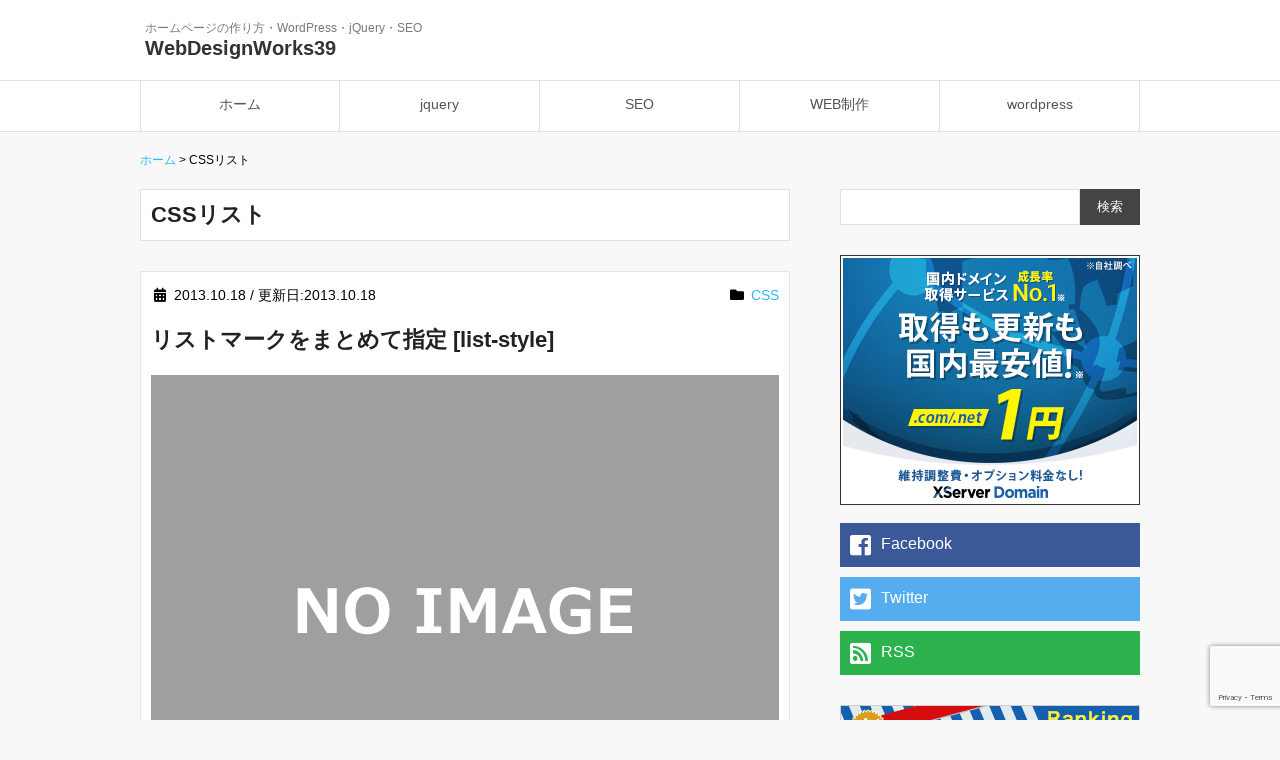

--- FILE ---
content_type: text/html; charset=UTF-8
request_url: http://makasete-web.net/css-list
body_size: 10416
content:
<!DOCTYPE html>
<html lang="ja">
<head>
<meta charset="UTF-8" />
<title>CSSリスト | ホームページの作り方・WordPress・jQuery・SEO</title>
<link rel="stylesheet" type="text/css" href="http://makasete-web.net/blog/wp-content/themes/makasete2/style.css" />
<script src="https://code.jquery.com/jquery-3.5.1.min.js" integrity="sha256-9/aliU8dGd2tb6OSsuzixeV4y/faTqgFtohetphbbj0=" crossorigin="anonymous"></script>
<meta name='robots' content='max-image-preview:large' />

<!-- All in One SEO Pack 2.2.7.4 by Michael Torbert of Semper Fi Web Design[69,107] -->
<meta name="robots" content="noindex,follow" />

<link rel="canonical" href="https://makasete-web.net/css-list" />
		<script type="text/javascript">
		  var _gaq = _gaq || [];
		  _gaq.push(['_setAccount', 'UA-3173137-1']);
		  _gaq.push(['_trackPageview']);
		  (function() {
		    var ga = document.createElement('script'); ga.type = 'text/javascript'; ga.async = true;
			ga.src = ('https:' == document.location.protocol ? 'https://ssl' : 'http://www') + '.google-analytics.com/ga.js';
		    var s = document.getElementsByTagName('script')[0]; s.parentNode.insertBefore(ga, s);
		  })();
		</script>
<!-- /all in one seo pack -->
<link rel='dns-prefetch' href='//www.google.com' />
<link rel='dns-prefetch' href='//www.googletagmanager.com' />
<link rel="alternate" type="application/rss+xml" title="ホームページの作り方・WordPress・jQuery・SEO &raquo; CSSリスト タグのフィード" href="https://makasete-web.net/css-list/feed" />
<script type="text/javascript">
window._wpemojiSettings = {"baseUrl":"https:\/\/s.w.org\/images\/core\/emoji\/14.0.0\/72x72\/","ext":".png","svgUrl":"https:\/\/s.w.org\/images\/core\/emoji\/14.0.0\/svg\/","svgExt":".svg","source":{"concatemoji":"http:\/\/makasete-web.net\/blog\/wp-includes\/js\/wp-emoji-release.min.js?ver=6.3"}};
/*! This file is auto-generated */
!function(i,n){var o,s,e;function c(e){try{var t={supportTests:e,timestamp:(new Date).valueOf()};sessionStorage.setItem(o,JSON.stringify(t))}catch(e){}}function p(e,t,n){e.clearRect(0,0,e.canvas.width,e.canvas.height),e.fillText(t,0,0);var t=new Uint32Array(e.getImageData(0,0,e.canvas.width,e.canvas.height).data),r=(e.clearRect(0,0,e.canvas.width,e.canvas.height),e.fillText(n,0,0),new Uint32Array(e.getImageData(0,0,e.canvas.width,e.canvas.height).data));return t.every(function(e,t){return e===r[t]})}function u(e,t,n){switch(t){case"flag":return n(e,"\ud83c\udff3\ufe0f\u200d\u26a7\ufe0f","\ud83c\udff3\ufe0f\u200b\u26a7\ufe0f")?!1:!n(e,"\ud83c\uddfa\ud83c\uddf3","\ud83c\uddfa\u200b\ud83c\uddf3")&&!n(e,"\ud83c\udff4\udb40\udc67\udb40\udc62\udb40\udc65\udb40\udc6e\udb40\udc67\udb40\udc7f","\ud83c\udff4\u200b\udb40\udc67\u200b\udb40\udc62\u200b\udb40\udc65\u200b\udb40\udc6e\u200b\udb40\udc67\u200b\udb40\udc7f");case"emoji":return!n(e,"\ud83e\udef1\ud83c\udffb\u200d\ud83e\udef2\ud83c\udfff","\ud83e\udef1\ud83c\udffb\u200b\ud83e\udef2\ud83c\udfff")}return!1}function f(e,t,n){var r="undefined"!=typeof WorkerGlobalScope&&self instanceof WorkerGlobalScope?new OffscreenCanvas(300,150):i.createElement("canvas"),a=r.getContext("2d",{willReadFrequently:!0}),o=(a.textBaseline="top",a.font="600 32px Arial",{});return e.forEach(function(e){o[e]=t(a,e,n)}),o}function t(e){var t=i.createElement("script");t.src=e,t.defer=!0,i.head.appendChild(t)}"undefined"!=typeof Promise&&(o="wpEmojiSettingsSupports",s=["flag","emoji"],n.supports={everything:!0,everythingExceptFlag:!0},e=new Promise(function(e){i.addEventListener("DOMContentLoaded",e,{once:!0})}),new Promise(function(t){var n=function(){try{var e=JSON.parse(sessionStorage.getItem(o));if("object"==typeof e&&"number"==typeof e.timestamp&&(new Date).valueOf()<e.timestamp+604800&&"object"==typeof e.supportTests)return e.supportTests}catch(e){}return null}();if(!n){if("undefined"!=typeof Worker&&"undefined"!=typeof OffscreenCanvas&&"undefined"!=typeof URL&&URL.createObjectURL&&"undefined"!=typeof Blob)try{var e="postMessage("+f.toString()+"("+[JSON.stringify(s),u.toString(),p.toString()].join(",")+"));",r=new Blob([e],{type:"text/javascript"}),a=new Worker(URL.createObjectURL(r),{name:"wpTestEmojiSupports"});return void(a.onmessage=function(e){c(n=e.data),a.terminate(),t(n)})}catch(e){}c(n=f(s,u,p))}t(n)}).then(function(e){for(var t in e)n.supports[t]=e[t],n.supports.everything=n.supports.everything&&n.supports[t],"flag"!==t&&(n.supports.everythingExceptFlag=n.supports.everythingExceptFlag&&n.supports[t]);n.supports.everythingExceptFlag=n.supports.everythingExceptFlag&&!n.supports.flag,n.DOMReady=!1,n.readyCallback=function(){n.DOMReady=!0}}).then(function(){return e}).then(function(){var e;n.supports.everything||(n.readyCallback(),(e=n.source||{}).concatemoji?t(e.concatemoji):e.wpemoji&&e.twemoji&&(t(e.twemoji),t(e.wpemoji)))}))}((window,document),window._wpemojiSettings);
</script>
<style type="text/css">
img.wp-smiley,
img.emoji {
	display: inline !important;
	border: none !important;
	box-shadow: none !important;
	height: 1em !important;
	width: 1em !important;
	margin: 0 0.07em !important;
	vertical-align: -0.1em !important;
	background: none !important;
	padding: 0 !important;
}
</style>
	<link rel='stylesheet' id='wp-block-library-css' href='http://makasete-web.net/blog/wp-includes/css/dist/block-library/style.min.css?ver=6.3' type='text/css' media='all' />
<style id='classic-theme-styles-inline-css' type='text/css'>
/*! This file is auto-generated */
.wp-block-button__link{color:#fff;background-color:#32373c;border-radius:9999px;box-shadow:none;text-decoration:none;padding:calc(.667em + 2px) calc(1.333em + 2px);font-size:1.125em}.wp-block-file__button{background:#32373c;color:#fff;text-decoration:none}
</style>
<style id='global-styles-inline-css' type='text/css'>
body{--wp--preset--color--black: #000000;--wp--preset--color--cyan-bluish-gray: #abb8c3;--wp--preset--color--white: #ffffff;--wp--preset--color--pale-pink: #f78da7;--wp--preset--color--vivid-red: #cf2e2e;--wp--preset--color--luminous-vivid-orange: #ff6900;--wp--preset--color--luminous-vivid-amber: #fcb900;--wp--preset--color--light-green-cyan: #7bdcb5;--wp--preset--color--vivid-green-cyan: #00d084;--wp--preset--color--pale-cyan-blue: #8ed1fc;--wp--preset--color--vivid-cyan-blue: #0693e3;--wp--preset--color--vivid-purple: #9b51e0;--wp--preset--gradient--vivid-cyan-blue-to-vivid-purple: linear-gradient(135deg,rgba(6,147,227,1) 0%,rgb(155,81,224) 100%);--wp--preset--gradient--light-green-cyan-to-vivid-green-cyan: linear-gradient(135deg,rgb(122,220,180) 0%,rgb(0,208,130) 100%);--wp--preset--gradient--luminous-vivid-amber-to-luminous-vivid-orange: linear-gradient(135deg,rgba(252,185,0,1) 0%,rgba(255,105,0,1) 100%);--wp--preset--gradient--luminous-vivid-orange-to-vivid-red: linear-gradient(135deg,rgba(255,105,0,1) 0%,rgb(207,46,46) 100%);--wp--preset--gradient--very-light-gray-to-cyan-bluish-gray: linear-gradient(135deg,rgb(238,238,238) 0%,rgb(169,184,195) 100%);--wp--preset--gradient--cool-to-warm-spectrum: linear-gradient(135deg,rgb(74,234,220) 0%,rgb(151,120,209) 20%,rgb(207,42,186) 40%,rgb(238,44,130) 60%,rgb(251,105,98) 80%,rgb(254,248,76) 100%);--wp--preset--gradient--blush-light-purple: linear-gradient(135deg,rgb(255,206,236) 0%,rgb(152,150,240) 100%);--wp--preset--gradient--blush-bordeaux: linear-gradient(135deg,rgb(254,205,165) 0%,rgb(254,45,45) 50%,rgb(107,0,62) 100%);--wp--preset--gradient--luminous-dusk: linear-gradient(135deg,rgb(255,203,112) 0%,rgb(199,81,192) 50%,rgb(65,88,208) 100%);--wp--preset--gradient--pale-ocean: linear-gradient(135deg,rgb(255,245,203) 0%,rgb(182,227,212) 50%,rgb(51,167,181) 100%);--wp--preset--gradient--electric-grass: linear-gradient(135deg,rgb(202,248,128) 0%,rgb(113,206,126) 100%);--wp--preset--gradient--midnight: linear-gradient(135deg,rgb(2,3,129) 0%,rgb(40,116,252) 100%);--wp--preset--font-size--small: 13px;--wp--preset--font-size--medium: 20px;--wp--preset--font-size--large: 36px;--wp--preset--font-size--x-large: 42px;--wp--preset--spacing--20: 0.44rem;--wp--preset--spacing--30: 0.67rem;--wp--preset--spacing--40: 1rem;--wp--preset--spacing--50: 1.5rem;--wp--preset--spacing--60: 2.25rem;--wp--preset--spacing--70: 3.38rem;--wp--preset--spacing--80: 5.06rem;--wp--preset--shadow--natural: 6px 6px 9px rgba(0, 0, 0, 0.2);--wp--preset--shadow--deep: 12px 12px 50px rgba(0, 0, 0, 0.4);--wp--preset--shadow--sharp: 6px 6px 0px rgba(0, 0, 0, 0.2);--wp--preset--shadow--outlined: 6px 6px 0px -3px rgba(255, 255, 255, 1), 6px 6px rgba(0, 0, 0, 1);--wp--preset--shadow--crisp: 6px 6px 0px rgba(0, 0, 0, 1);}:where(.is-layout-flex){gap: 0.5em;}:where(.is-layout-grid){gap: 0.5em;}body .is-layout-flow > .alignleft{float: left;margin-inline-start: 0;margin-inline-end: 2em;}body .is-layout-flow > .alignright{float: right;margin-inline-start: 2em;margin-inline-end: 0;}body .is-layout-flow > .aligncenter{margin-left: auto !important;margin-right: auto !important;}body .is-layout-constrained > .alignleft{float: left;margin-inline-start: 0;margin-inline-end: 2em;}body .is-layout-constrained > .alignright{float: right;margin-inline-start: 2em;margin-inline-end: 0;}body .is-layout-constrained > .aligncenter{margin-left: auto !important;margin-right: auto !important;}body .is-layout-constrained > :where(:not(.alignleft):not(.alignright):not(.alignfull)){max-width: var(--wp--style--global--content-size);margin-left: auto !important;margin-right: auto !important;}body .is-layout-constrained > .alignwide{max-width: var(--wp--style--global--wide-size);}body .is-layout-flex{display: flex;}body .is-layout-flex{flex-wrap: wrap;align-items: center;}body .is-layout-flex > *{margin: 0;}body .is-layout-grid{display: grid;}body .is-layout-grid > *{margin: 0;}:where(.wp-block-columns.is-layout-flex){gap: 2em;}:where(.wp-block-columns.is-layout-grid){gap: 2em;}:where(.wp-block-post-template.is-layout-flex){gap: 1.25em;}:where(.wp-block-post-template.is-layout-grid){gap: 1.25em;}.has-black-color{color: var(--wp--preset--color--black) !important;}.has-cyan-bluish-gray-color{color: var(--wp--preset--color--cyan-bluish-gray) !important;}.has-white-color{color: var(--wp--preset--color--white) !important;}.has-pale-pink-color{color: var(--wp--preset--color--pale-pink) !important;}.has-vivid-red-color{color: var(--wp--preset--color--vivid-red) !important;}.has-luminous-vivid-orange-color{color: var(--wp--preset--color--luminous-vivid-orange) !important;}.has-luminous-vivid-amber-color{color: var(--wp--preset--color--luminous-vivid-amber) !important;}.has-light-green-cyan-color{color: var(--wp--preset--color--light-green-cyan) !important;}.has-vivid-green-cyan-color{color: var(--wp--preset--color--vivid-green-cyan) !important;}.has-pale-cyan-blue-color{color: var(--wp--preset--color--pale-cyan-blue) !important;}.has-vivid-cyan-blue-color{color: var(--wp--preset--color--vivid-cyan-blue) !important;}.has-vivid-purple-color{color: var(--wp--preset--color--vivid-purple) !important;}.has-black-background-color{background-color: var(--wp--preset--color--black) !important;}.has-cyan-bluish-gray-background-color{background-color: var(--wp--preset--color--cyan-bluish-gray) !important;}.has-white-background-color{background-color: var(--wp--preset--color--white) !important;}.has-pale-pink-background-color{background-color: var(--wp--preset--color--pale-pink) !important;}.has-vivid-red-background-color{background-color: var(--wp--preset--color--vivid-red) !important;}.has-luminous-vivid-orange-background-color{background-color: var(--wp--preset--color--luminous-vivid-orange) !important;}.has-luminous-vivid-amber-background-color{background-color: var(--wp--preset--color--luminous-vivid-amber) !important;}.has-light-green-cyan-background-color{background-color: var(--wp--preset--color--light-green-cyan) !important;}.has-vivid-green-cyan-background-color{background-color: var(--wp--preset--color--vivid-green-cyan) !important;}.has-pale-cyan-blue-background-color{background-color: var(--wp--preset--color--pale-cyan-blue) !important;}.has-vivid-cyan-blue-background-color{background-color: var(--wp--preset--color--vivid-cyan-blue) !important;}.has-vivid-purple-background-color{background-color: var(--wp--preset--color--vivid-purple) !important;}.has-black-border-color{border-color: var(--wp--preset--color--black) !important;}.has-cyan-bluish-gray-border-color{border-color: var(--wp--preset--color--cyan-bluish-gray) !important;}.has-white-border-color{border-color: var(--wp--preset--color--white) !important;}.has-pale-pink-border-color{border-color: var(--wp--preset--color--pale-pink) !important;}.has-vivid-red-border-color{border-color: var(--wp--preset--color--vivid-red) !important;}.has-luminous-vivid-orange-border-color{border-color: var(--wp--preset--color--luminous-vivid-orange) !important;}.has-luminous-vivid-amber-border-color{border-color: var(--wp--preset--color--luminous-vivid-amber) !important;}.has-light-green-cyan-border-color{border-color: var(--wp--preset--color--light-green-cyan) !important;}.has-vivid-green-cyan-border-color{border-color: var(--wp--preset--color--vivid-green-cyan) !important;}.has-pale-cyan-blue-border-color{border-color: var(--wp--preset--color--pale-cyan-blue) !important;}.has-vivid-cyan-blue-border-color{border-color: var(--wp--preset--color--vivid-cyan-blue) !important;}.has-vivid-purple-border-color{border-color: var(--wp--preset--color--vivid-purple) !important;}.has-vivid-cyan-blue-to-vivid-purple-gradient-background{background: var(--wp--preset--gradient--vivid-cyan-blue-to-vivid-purple) !important;}.has-light-green-cyan-to-vivid-green-cyan-gradient-background{background: var(--wp--preset--gradient--light-green-cyan-to-vivid-green-cyan) !important;}.has-luminous-vivid-amber-to-luminous-vivid-orange-gradient-background{background: var(--wp--preset--gradient--luminous-vivid-amber-to-luminous-vivid-orange) !important;}.has-luminous-vivid-orange-to-vivid-red-gradient-background{background: var(--wp--preset--gradient--luminous-vivid-orange-to-vivid-red) !important;}.has-very-light-gray-to-cyan-bluish-gray-gradient-background{background: var(--wp--preset--gradient--very-light-gray-to-cyan-bluish-gray) !important;}.has-cool-to-warm-spectrum-gradient-background{background: var(--wp--preset--gradient--cool-to-warm-spectrum) !important;}.has-blush-light-purple-gradient-background{background: var(--wp--preset--gradient--blush-light-purple) !important;}.has-blush-bordeaux-gradient-background{background: var(--wp--preset--gradient--blush-bordeaux) !important;}.has-luminous-dusk-gradient-background{background: var(--wp--preset--gradient--luminous-dusk) !important;}.has-pale-ocean-gradient-background{background: var(--wp--preset--gradient--pale-ocean) !important;}.has-electric-grass-gradient-background{background: var(--wp--preset--gradient--electric-grass) !important;}.has-midnight-gradient-background{background: var(--wp--preset--gradient--midnight) !important;}.has-small-font-size{font-size: var(--wp--preset--font-size--small) !important;}.has-medium-font-size{font-size: var(--wp--preset--font-size--medium) !important;}.has-large-font-size{font-size: var(--wp--preset--font-size--large) !important;}.has-x-large-font-size{font-size: var(--wp--preset--font-size--x-large) !important;}
.wp-block-navigation a:where(:not(.wp-element-button)){color: inherit;}
:where(.wp-block-post-template.is-layout-flex){gap: 1.25em;}:where(.wp-block-post-template.is-layout-grid){gap: 1.25em;}
:where(.wp-block-columns.is-layout-flex){gap: 2em;}:where(.wp-block-columns.is-layout-grid){gap: 2em;}
.wp-block-pullquote{font-size: 1.5em;line-height: 1.6;}
</style>
<link rel='stylesheet' id='contact-form-7-css' href='http://makasete-web.net/blog/wp-content/plugins/contact-form-7/includes/css/styles.css?ver=5.2.2' type='text/css' media='all' />
<link rel='stylesheet' id='bxslider-css-css' href='http://makasete-web.net/blog/wp-content/themes/makasete2/css/jquery.bxslider.css?ver=6.3' type='text/css' media='all' />
<script type='text/javascript' src='http://makasete-web.net/blog/wp-includes/js/jquery/jquery.min.js?ver=3.7.0' id='jquery-core-js'></script>
<script type='text/javascript' src='http://makasete-web.net/blog/wp-includes/js/jquery/jquery-migrate.min.js?ver=3.4.1' id='jquery-migrate-js'></script>
<script type='text/javascript' src='http://makasete-web.net/blog/wp-content/themes/makasete2/js/jquery.bxslider.min.js?ver=6.3' id='bxslider-js'></script>
<script type='text/javascript' src='http://makasete-web.net/blog/wp-content/themes/makasete2/js/base.js?ver=6.3' id='base-js'></script>

<!-- Site Kit によって追加された Google タグ（gtag.js）スニペット -->

<!-- Google アナリティクス スニペット (Site Kit が追加) -->
<script type='text/javascript' src='https://www.googletagmanager.com/gtag/js?id=GT-5TCZSZN' id='google_gtagjs-js' async></script>
<script id="google_gtagjs-js-after" type="text/javascript">
window.dataLayer = window.dataLayer || [];function gtag(){dataLayer.push(arguments);}
gtag("set","linker",{"domains":["makasete-web.net"]});
gtag("js", new Date());
gtag("set", "developer_id.dZTNiMT", true);
gtag("config", "GT-5TCZSZN");
 window._googlesitekit = window._googlesitekit || {}; window._googlesitekit.throttledEvents = []; window._googlesitekit.gtagEvent = (name, data) => { var key = JSON.stringify( { name, data } ); if ( !! window._googlesitekit.throttledEvents[ key ] ) { return; } window._googlesitekit.throttledEvents[ key ] = true; setTimeout( () => { delete window._googlesitekit.throttledEvents[ key ]; }, 5 ); gtag( "event", name, { ...data, event_source: "site-kit" } ); }
</script>

<!-- Site Kit によって追加された終了 Google タグ（gtag.js）スニペット -->
<link rel="https://api.w.org/" href="https://makasete-web.net/wp-json/" /><link rel="alternate" type="application/json" href="https://makasete-web.net/wp-json/wp/v2/tags/25" /><meta name="generator" content="Site Kit by Google 1.149.1" /><style type="text/css">.broken_link, a.broken_link {
	text-decoration: line-through;
}</style><style type="text/css" id="syntaxhighlighteranchor"></style>
<script type="text/javascript">
  window.___gcfg = {lang: 'ja'};

  (function() {
    var po = document.createElement('script'); po.type = 'text/javascript'; po.async = true;
    po.src = 'https://apis.google.com/js/plusone.js';
    var s = document.getElementsByTagName('script')[0]; s.parentNode.insertBefore(po, s);
  })();
</script>
<meta name="viewport" content="width=device-width,initial-scale=1.0,minimum-scale=1.0">
<link href="https://use.fontawesome.com/releases/v5.6.1/css/all.css" rel="stylesheet">
<script>
$(function(){
 $("#menubtn").click(function(){
  $("#menu").slideToggle();
  });
});
</script>
</head>
<body class="archive tag tag-css-list tag-25">
<div id="fb-root"></div>
<script>(function(d, s, id) {
  var js, fjs = d.getElementsByTagName(s)[0];
  if (d.getElementById(id)) return;
  js = d.createElement(s); js.id = id;
  js.src = "//connect.facebook.net/ja_JP/sdk.js#xfbml=1&version=v2.3&appId=266597780020205";
  fjs.parentNode.insertBefore(js, fjs);
}(document, 'script', 'facebook-jssdk'));</script>
<div class="header">
<div class="header-inner">
<div class="headSub"><h1>ホームページの作り方・WordPress・jQuery・SEO</h1></div>
<div class="hederLine"><a href="https://makasete-web.net/">WebDesignWorks39</a></div>
</div>
</div>
<!--/header-->
<button type="button" id="menubtn">
<i class="fas fa-bars fa-lg"></i><span>menu</span>
</button>
<div class="menu">
<nav id="menu">
<ul>
<li><a href="https://makasete-web.net/">ホーム</a></li>
<li><a href="https://makasete-web.net/jquery/">jquery</a></li>
<li><a href="https://makasete-web.net/seo/">SEO</a></li>
<li><a href="https://makasete-web.net/webblog/">WEB制作</a></li>
<li><a href="https://makasete-web.net/wordpress/">wordpress</a></li>
</ul>
</nav>
</div>

<div class="breadcrumbs"><!-- Breadcrumb NavXT 5.3.0 -->
<a title="ホームページの作り方・WordPress・jQuery・SEO" href="https://makasete-web.net">ホーム</a> &gt; <span property="itemListElement" typeof="ListItem"><span property="name">CSSリスト</span><meta property="position" content="2"></span></div><!--contentsWrap-->
<div class="contentsWrap">
<!--contents-->

<div class="contents article">
<!--article-->
<div class="tagname">
<h1>
CSSリスト</h1>
</div>
<article class="post">
<div class="date">
<div class="time"><i class="fas fa-calendar-alt fa-fw"></i>2013.10.18 / 更新日:2013.10.18</div>
<div class="category"><i class="fas fa-folder fa-fw"></i><a href="https://makasete-web.net/css" rel="category tag">CSS</a></div>
</div>

<h1><a href="https://makasete-web.net/list-style">リストマークをまとめて指定 [list-style]</a></h1>
<div class="post-thum">
<img src="http://makasete-web.net/blog/wp-content/themes/makasete2/images/no-image.gif" alt="NO IMAGE" width="1024" height=""/>
</div>
<p>
list-style:

[CSS]

ul{
 list-style:url(blue.jpg) disc inside;
}
...</p>
<div class="lead_more"><a href="https://makasete-web.net/list-style">続きを読む</a></div>
</article><!--/article-->

<article class="post">
<div class="date">
<div class="time"><i class="fas fa-calendar-alt fa-fw"></i>2013.10.18 / 更新日:2013.10.18</div>
<div class="category"><i class="fas fa-folder fa-fw"></i><a href="https://makasete-web.net/css" rel="category tag">CSS</a></div>
</div>

<h1><a href="https://makasete-web.net/list-style-position">リストマークを内側表示 [list-style-position]</a></h1>
<div class="post-thum">
<img src="http://makasete-web.net/blog/wp-content/themes/makasete2/images/no-image.gif" alt="NO IMAGE" width="1024" height=""/>
</div>
<p>
list-style-position:

[CSS]

.list-in{
 list-style-position:inside;
}



inside...</p>
<div class="lead_more"><a href="https://makasete-web.net/list-style-position">続きを読む</a></div>
</article><!--/article-->

<article class="post">
<div class="date">
<div class="time"><i class="fas fa-calendar-alt fa-fw"></i>2013.10.18 / 更新日:2013.10.18</div>
<div class="category"><i class="fas fa-folder fa-fw"></i><a href="https://makasete-web.net/css" rel="category tag">CSS</a></div>
</div>

<h1><a href="https://makasete-web.net/list-style-image">リストマークを画像に設定 [list-style-image]</a></h1>
<div class="post-thum">
<img src="http://makasete-web.net/blog/wp-content/themes/makasete2/images/no-image.gif" alt="NO IMAGE" width="1024" height=""/>
</div>
<p>
list-style-image:url(URL)

[CSS]

ul{
 list-style-image:url(red.jpg)
}

...</p>
<div class="lead_more"><a href="https://makasete-web.net/list-style-image">続きを読む</a></div>
</article><!--/article-->

<article class="post">
<div class="date">
<div class="time"><i class="fas fa-calendar-alt fa-fw"></i>2013.10.18 / 更新日:2013.10.18</div>
<div class="category"><i class="fas fa-folder fa-fw"></i><a href="https://makasete-web.net/css" rel="category tag">CSS</a></div>
</div>

<h1><a href="https://makasete-web.net/list-style-type">リストマークの形式 [list-style-type]</a></h1>
<div class="post-thum">
<img src="http://makasete-web.net/blog/wp-content/themes/makasete2/images/no-image.gif" alt="NO IMAGE" width="1024" height=""/>
</div>
<p>
list-style-type: 種類

[CSS]


1235
4569
3265






none




disc




circle




...</p>
<div class="lead_more"><a href="https://makasete-web.net/list-style-type">続きを読む</a></div>
</article><!--/article-->

<div class='wp-pagenavi'>
<span class='pages'>1 / 1</span><span class='current'>1</span>
</div>
</div><!--/contents-->

<!--sidebar-->
<div class="sidebar">
<form method="get" action="https://makasete-web.net/" class="search-form">
<input type="text" name="s" id="s" value="" /><input type="submit" value="検索" class="btn">
</form><div class="afbanner">
<a href="https://px.a8.net/svt/ejp?a8mat=3BOBX6+CONJB6+CO4+15S78H" rel="nofollow">
<img border="0" width="300" height="250" alt="" src="https://www29.a8.net/svt/bgt?aid=201009498767&wid=003&eno=01&mid=s00000001642007018000&mc=1"></a>
<img border="0" width="1" height="1" src="https://www11.a8.net/0.gif?a8mat=3BOBX6+CONJB6+CO4+15S78H" alt="">
</div>
<div class="follow">
<ul>
<li class="sns-facebook"><a href="https://www.facebook.com/webdesignworks39" target="_blank" class="follow-fb"><i class="fab fa-facebook-square"></i>Facebook</a></li>
<li class="sns-twitter"><a href="https://twitter.com/DESIGNWORKS39" target="_blank" class="follow-tw"><i class="fab fa-twitter-square"></i>Twitter</a></li>
<li class="sns-rss"><a href='http://feedly.com/i/subscription/feed/http://makasete-web.net/feed' target="blank" class="follow-rss"><i class="fas fa-rss-square"></i>RSS</a></li>
</ul>
</div>
<div class="afbanner">
<a href="https://px.a8.net/svt/ejp?a8mat=3BOBX6+DEULXE+50+4SPMVL" rel="nofollow">
<img border="0" width="300" height="250" alt="" src="https://www21.a8.net/svt/bgt?aid=201009498811&wid=003&eno=01&mid=s00000000018029009000&mc=1"></a>
<img border="0" width="1" height="1" src="https://www12.a8.net/0.gif?a8mat=3BOBX6+DEULXE+50+4SPMVL" alt="">
</div>
<div class="read">
<h2>よく読まれている記事</h2>
</div>
<!-- Wordpress Popular Posts Plugin v2.3.7 [W] [monthly] [views] [regular] -->
<div class="side-nav">
<ul class="wpp-list">
<li><a href="https://makasete-web.net/float-overflow" title="floatの親ボックスをoverflowでビューンと伸ばす" class="wpp-post-title" target="_self">floatの親ボックスをoverflowでビューンと伸ばす</a> <span class="post-stats"></span></li>
<li><a href="https://makasete-web.net/wp_list_categories" title="wp_list_categoriesを使ったとき出てくる、「カテゴリー」見出しを隠す方法" class="wpp-post-title" target="_self">wp_list_categoriesを使ったとき出てくる、「カテゴリー」見出しを隠す方法</a> <span class="post-stats"></span></li>
<li><a href="https://makasete-web.net/like-box-facebook" title="【Facebook】Like Box(ライクボックス)を設置しよう" class="wpp-post-title" target="_self">【Facebook】Like Box(ライクボックス)を設置しよう</a> <span class="post-stats"></span></li>
<li><a href="https://makasete-web.net/color" title="文字色を指定する [color]" class="wpp-post-title" target="_self">文字色を指定する [color]</a> <span class="post-stats"></span></li>
<li><a href="https://makasete-web.net/font-family" title="フォントを指定する [font-family]" class="wpp-post-title" target="_self">フォントを指定する [font-family]</a> <span class="post-stats"></span></li>
<li><a href="https://makasete-web.net/font-size" title="フォントサイズを指定する [font-size]" class="wpp-post-title" target="_self">フォントサイズを指定する [font-size]</a> <span class="post-stats"></span></li>
<li><a href="https://makasete-web.net/font-weight" title="フォントの太さを指定する [font-weight]" class="wpp-post-title" target="_self">フォントの太さを指定する [font-weight]</a> <span class="post-stats"></span></li>
<li><a href="https://makasete-web.net/font-style" title="フォントスタイルを指定する [font-style]" class="wpp-post-title" target="_self">フォントスタイルを指定する [font-style]</a> <span class="post-stats"></span></li>
<li><a href="https://makasete-web.net/text-decoration" title="フォント装飾を指定する [text-decoration]" class="wpp-post-title" target="_self">フォント装飾を指定する [text-decoration]</a> <span class="post-stats"></span></li>
<li><a href="https://makasete-web.net/font" title="フォント関係をまとめて指定する [font]" class="wpp-post-title" target="_self">フォント関係をまとめて指定する [font]</a> <span class="post-stats"></span></li>

</ul>
</div>
<!-- End Wordpress Popular Posts Plugin v2.3.7 -->
<div class="afbanner" style="margin-bottom:30px;">
<script type="text/javascript">amzn_assoc_ad_type ="responsive_search_widget"; amzn_assoc_tracking_id ="switchkakaku-22"; amzn_assoc_marketplace ="amazon"; amzn_assoc_region ="JP"; amzn_assoc_placement =""; amzn_assoc_search_type = "search_widget";amzn_assoc_width ="300"; amzn_assoc_height ="600"; amzn_assoc_default_search_category =""; amzn_assoc_default_search_key ="wordpress";amzn_assoc_theme ="light"; amzn_assoc_bg_color ="FFFFFF"; </script><script src="//z-fe.amazon-adsystem.com/widgets/q?ServiceVersion=20070822&Operation=GetScript&ID=OneJS&WS=1&Marketplace=JP"></script>
</div>
<div class="side-nav">
<h2>カテゴリー</h2>
<ul>
<li><a href="https://makasete-web.net/css">CSS (49)</a></li><li><a href="https://makasete-web.net/css3">CSS3 (2)</a></li><li><a href="https://makasete-web.net/facebook-plugin">Facebookプラグイン (1)</a></li><li><a href="https://makasete-web.net/html">HTML (26)</a></li><li><a href="https://makasete-web.net/jquery">jQuery (7)</a></li><li><a href="https://makasete-web.net/seo">SEO (6)</a></li><li><a href="https://makasete-web.net/webblog">WEB制作 (12)</a></li><li><a href="https://makasete-web.net/wordpress">WordPress (8)</a></li><li><a href="https://makasete-web.net/life">ブログ (13)</a></li></ul>
</div>
<div class="side-tag">
<h2>タグ</h2>
<ul>
<li><a href='https://makasete-web.net/css-ather'>CSSその他</a></li><li><a href='https://makasete-web.net/css-text'>CSSテキスト</a></li><li><a href='https://makasete-web.net/css-font'>CSSフォント</a></li><li><a href='https://makasete-web.net/css-box'>CSSボックス</a></li><li><a href='https://makasete-web.net/css-list'>CSSリスト</a></li><li><a href='https://makasete-web.net/css-insert'>CSS組み込み</a></li><li><a href='https://makasete-web.net/css-background'>CSS背景</a></li><li><a href='https://makasete-web.net/css-table'>CSS表</a></li><li><a href='https://makasete-web.net/css-dsplay'>CSS表示</a></li><li><a href='https://makasete-web.net/css-application'>CSS適用</a></li><li><a href='https://makasete-web.net/css-placement'>CSS配置</a></li><li><a href='https://makasete-web.net/facebook'>facebook</a></li><li><a href='https://makasete-web.net/facebookpage'>facebookページ</a></li><li><a href='https://makasete-web.net/html-text'>HTMLテキスト</a></li><li><a href='https://makasete-web.net/html-link'>HTMLリンク</a></li><li><a href='https://makasete-web.net/html-table'>HTML表</a></li><li><a href='https://makasete-web.net/html-display'>HTML表示</a></li><li><a href='https://makasete-web.net/likebox'>likebox</a></li><li><a href='https://makasete-web.net/wordpress-plugin'>WordPressプラグイン</a></li><li><a href='https://makasete-web.net/mediaquery'>メディアクリエ</a></li></ul>
</div>
</div>
<!--/sidebar-->
</div><!--/contentsWrap-->
<p class="pagetop"><a href="#"><span>トップ</span></a></p>
<div class="footer">
<div class="footer-inner">
<p class="footerlink"><a href="https://makasete-web.net/policy/">プライバシーポリシー</a> / <a href="https://makasete-web.net/sitemap/">サイトマップ</a></p>
<p class="copy">COPYRIGHT &copy; 2026 ホームページの作り方・WordPress・jQuery・SEO ALLRIGHTS RESERVED</p>
</div>
</div>
<script type='text/javascript' src='http://makasete-web.net/blog/wp-content/plugins/syntaxhighlighter/syntaxhighlighter3/scripts/shCore.js?ver=3.0.9b' id='syntaxhighlighter-core-js'></script>
<script type='text/javascript' src='http://makasete-web.net/blog/wp-content/plugins/syntaxhighlighter/syntaxhighlighter3/scripts/shBrushAS3.js?ver=3.0.9b' id='syntaxhighlighter-brush-as3-js'></script>
<script type='text/javascript' src='http://makasete-web.net/blog/wp-content/plugins/syntaxhighlighter/syntaxhighlighter3/scripts/shBrushBash.js?ver=3.0.9b' id='syntaxhighlighter-brush-bash-js'></script>
<script type='text/javascript' src='http://makasete-web.net/blog/wp-content/plugins/syntaxhighlighter/syntaxhighlighter3/scripts/shBrushColdFusion.js?ver=3.0.9b' id='syntaxhighlighter-brush-coldfusion-js'></script>
<script type='text/javascript' src='http://makasete-web.net/blog/wp-content/plugins/syntaxhighlighter/third-party-brushes/shBrushClojure.js?ver=20090602' id='syntaxhighlighter-brush-clojure-js'></script>
<script type='text/javascript' src='http://makasete-web.net/blog/wp-content/plugins/syntaxhighlighter/syntaxhighlighter3/scripts/shBrushCpp.js?ver=3.0.9b' id='syntaxhighlighter-brush-cpp-js'></script>
<script type='text/javascript' src='http://makasete-web.net/blog/wp-content/plugins/syntaxhighlighter/syntaxhighlighter3/scripts/shBrushCSharp.js?ver=3.0.9b' id='syntaxhighlighter-brush-csharp-js'></script>
<script type='text/javascript' src='http://makasete-web.net/blog/wp-content/plugins/syntaxhighlighter/syntaxhighlighter3/scripts/shBrushCss.js?ver=3.0.9b' id='syntaxhighlighter-brush-css-js'></script>
<script type='text/javascript' src='http://makasete-web.net/blog/wp-content/plugins/syntaxhighlighter/syntaxhighlighter3/scripts/shBrushDelphi.js?ver=3.0.9b' id='syntaxhighlighter-brush-delphi-js'></script>
<script type='text/javascript' src='http://makasete-web.net/blog/wp-content/plugins/syntaxhighlighter/syntaxhighlighter3/scripts/shBrushDiff.js?ver=3.0.9b' id='syntaxhighlighter-brush-diff-js'></script>
<script type='text/javascript' src='http://makasete-web.net/blog/wp-content/plugins/syntaxhighlighter/syntaxhighlighter3/scripts/shBrushErlang.js?ver=3.0.9b' id='syntaxhighlighter-brush-erlang-js'></script>
<script type='text/javascript' src='http://makasete-web.net/blog/wp-content/plugins/syntaxhighlighter/third-party-brushes/shBrushFSharp.js?ver=20091003' id='syntaxhighlighter-brush-fsharp-js'></script>
<script type='text/javascript' src='http://makasete-web.net/blog/wp-content/plugins/syntaxhighlighter/syntaxhighlighter3/scripts/shBrushGroovy.js?ver=3.0.9b' id='syntaxhighlighter-brush-groovy-js'></script>
<script type='text/javascript' src='http://makasete-web.net/blog/wp-content/plugins/syntaxhighlighter/syntaxhighlighter3/scripts/shBrushJava.js?ver=3.0.9b' id='syntaxhighlighter-brush-java-js'></script>
<script type='text/javascript' src='http://makasete-web.net/blog/wp-content/plugins/syntaxhighlighter/syntaxhighlighter3/scripts/shBrushJavaFX.js?ver=3.0.9b' id='syntaxhighlighter-brush-javafx-js'></script>
<script type='text/javascript' src='http://makasete-web.net/blog/wp-content/plugins/syntaxhighlighter/syntaxhighlighter3/scripts/shBrushJScript.js?ver=3.0.9b' id='syntaxhighlighter-brush-jscript-js'></script>
<script type='text/javascript' src='http://makasete-web.net/blog/wp-content/plugins/syntaxhighlighter/third-party-brushes/shBrushLatex.js?ver=20090613' id='syntaxhighlighter-brush-latex-js'></script>
<script type='text/javascript' src='http://makasete-web.net/blog/wp-content/plugins/syntaxhighlighter/third-party-brushes/shBrushMatlabKey.js?ver=20091209' id='syntaxhighlighter-brush-matlabkey-js'></script>
<script type='text/javascript' src='http://makasete-web.net/blog/wp-content/plugins/syntaxhighlighter/third-party-brushes/shBrushObjC.js?ver=20091207' id='syntaxhighlighter-brush-objc-js'></script>
<script type='text/javascript' src='http://makasete-web.net/blog/wp-content/plugins/syntaxhighlighter/syntaxhighlighter3/scripts/shBrushPerl.js?ver=3.0.9b' id='syntaxhighlighter-brush-perl-js'></script>
<script type='text/javascript' src='http://makasete-web.net/blog/wp-content/plugins/syntaxhighlighter/syntaxhighlighter3/scripts/shBrushPhp.js?ver=3.0.9b' id='syntaxhighlighter-brush-php-js'></script>
<script type='text/javascript' src='http://makasete-web.net/blog/wp-content/plugins/syntaxhighlighter/syntaxhighlighter3/scripts/shBrushPlain.js?ver=3.0.9b' id='syntaxhighlighter-brush-plain-js'></script>
<script type='text/javascript' src='http://makasete-web.net/blog/wp-content/plugins/syntaxhighlighter/syntaxhighlighter3/scripts/shBrushPowerShell.js?ver=3.0.9b' id='syntaxhighlighter-brush-powershell-js'></script>
<script type='text/javascript' src='http://makasete-web.net/blog/wp-content/plugins/syntaxhighlighter/syntaxhighlighter3/scripts/shBrushPython.js?ver=3.0.9b' id='syntaxhighlighter-brush-python-js'></script>
<script type='text/javascript' src='http://makasete-web.net/blog/wp-content/plugins/syntaxhighlighter/third-party-brushes/shBrushR.js?ver=20100919' id='syntaxhighlighter-brush-r-js'></script>
<script type='text/javascript' src='http://makasete-web.net/blog/wp-content/plugins/syntaxhighlighter/syntaxhighlighter3/scripts/shBrushRuby.js?ver=3.0.9b' id='syntaxhighlighter-brush-ruby-js'></script>
<script type='text/javascript' src='http://makasete-web.net/blog/wp-content/plugins/syntaxhighlighter/syntaxhighlighter3/scripts/shBrushScala.js?ver=3.0.9b' id='syntaxhighlighter-brush-scala-js'></script>
<script type='text/javascript' src='http://makasete-web.net/blog/wp-content/plugins/syntaxhighlighter/syntaxhighlighter3/scripts/shBrushSql.js?ver=3.0.9b' id='syntaxhighlighter-brush-sql-js'></script>
<script type='text/javascript' src='http://makasete-web.net/blog/wp-content/plugins/syntaxhighlighter/syntaxhighlighter3/scripts/shBrushVb.js?ver=3.0.9b' id='syntaxhighlighter-brush-vb-js'></script>
<script type='text/javascript' src='http://makasete-web.net/blog/wp-content/plugins/syntaxhighlighter/syntaxhighlighter3/scripts/shBrushXml.js?ver=3.0.9b' id='syntaxhighlighter-brush-xml-js'></script>
<script type='text/javascript'>
	(function(){
		var corecss = document.createElement('link');
		var themecss = document.createElement('link');
		var corecssurl = "http://makasete-web.net/blog/wp-content/plugins/syntaxhighlighter/syntaxhighlighter3/styles/shCore.css?ver=3.0.9b";
		if ( corecss.setAttribute ) {
				corecss.setAttribute( "rel", "stylesheet" );
				corecss.setAttribute( "type", "text/css" );
				corecss.setAttribute( "href", corecssurl );
		} else {
				corecss.rel = "stylesheet";
				corecss.href = corecssurl;
		}
		document.getElementsByTagName("head")[0].insertBefore( corecss, document.getElementById("syntaxhighlighteranchor") );
		var themecssurl = "http://makasete-web.net/blog/wp-content/plugins/syntaxhighlighter/syntaxhighlighter3/styles/shThemeDefault.css?ver=3.0.9b";
		if ( themecss.setAttribute ) {
				themecss.setAttribute( "rel", "stylesheet" );
				themecss.setAttribute( "type", "text/css" );
				themecss.setAttribute( "href", themecssurl );
		} else {
				themecss.rel = "stylesheet";
				themecss.href = themecssurl;
		}
		//document.getElementById("syntaxhighlighteranchor").appendChild(themecss);
		document.getElementsByTagName("head")[0].insertBefore( themecss, document.getElementById("syntaxhighlighteranchor") );
	})();
	SyntaxHighlighter.config.strings.expandSource = 'ソースを表示';
	SyntaxHighlighter.config.strings.help = 'SyntaxHighlighterについて';
	SyntaxHighlighter.config.strings.alert = 'SyntaxHighlighter\n\n';
	SyntaxHighlighter.config.strings.noBrush = '指定のブラシが見つかりませんでした: ';
	SyntaxHighlighter.config.strings.brushNotHtmlScript = 'HTMLスクリプトのオプションのためにブラシが構成されませんでした: ';
	SyntaxHighlighter.defaults['auto-links'] = false;
	SyntaxHighlighter.defaults['pad-line-numbers'] = false;
	SyntaxHighlighter.defaults['toolbar'] = false;
	SyntaxHighlighter.all();
</script>
<script type='text/javascript' id='contact-form-7-js-extra'>
/* <![CDATA[ */
var wpcf7 = {"apiSettings":{"root":"https:\/\/makasete-web.net\/wp-json\/contact-form-7\/v1","namespace":"contact-form-7\/v1"}};
/* ]]> */
</script>
<script type='text/javascript' src='http://makasete-web.net/blog/wp-content/plugins/contact-form-7/includes/js/scripts.js?ver=5.2.2' id='contact-form-7-js'></script>
<script type='text/javascript' src='https://www.google.com/recaptcha/api.js?render=6LctuNUZAAAAACMjq0_v9-f6lLBeWADxGWYM3Aru&#038;ver=3.0' id='google-recaptcha-js'></script>
<script type='text/javascript' id='wpcf7-recaptcha-js-extra'>
/* <![CDATA[ */
var wpcf7_recaptcha = {"sitekey":"6LctuNUZAAAAACMjq0_v9-f6lLBeWADxGWYM3Aru","actions":{"homepage":"homepage","contactform":"contactform"}};
/* ]]> */
</script>
<script type='text/javascript' src='http://makasete-web.net/blog/wp-content/plugins/contact-form-7/modules/recaptcha/script.js?ver=5.2.2' id='wpcf7-recaptcha-js'></script>
<script type='text/javascript' src='http://makasete-web.net/blog/wp-content/plugins/google-site-kit/dist/assets/js/googlesitekit-events-provider-contact-form-7-21cf1c445673c649970d.js' id='googlesitekit-events-provider-contact-form-7-js' defer></script>
</body>
</html>

--- FILE ---
content_type: text/html; charset=utf-8
request_url: https://www.google.com/recaptcha/api2/anchor?ar=1&k=6LctuNUZAAAAACMjq0_v9-f6lLBeWADxGWYM3Aru&co=aHR0cDovL21ha2FzZXRlLXdlYi5uZXQ6ODA.&hl=en&v=PoyoqOPhxBO7pBk68S4YbpHZ&size=invisible&anchor-ms=20000&execute-ms=30000&cb=yw3qhed60h6y
body_size: 48769
content:
<!DOCTYPE HTML><html dir="ltr" lang="en"><head><meta http-equiv="Content-Type" content="text/html; charset=UTF-8">
<meta http-equiv="X-UA-Compatible" content="IE=edge">
<title>reCAPTCHA</title>
<style type="text/css">
/* cyrillic-ext */
@font-face {
  font-family: 'Roboto';
  font-style: normal;
  font-weight: 400;
  font-stretch: 100%;
  src: url(//fonts.gstatic.com/s/roboto/v48/KFO7CnqEu92Fr1ME7kSn66aGLdTylUAMa3GUBHMdazTgWw.woff2) format('woff2');
  unicode-range: U+0460-052F, U+1C80-1C8A, U+20B4, U+2DE0-2DFF, U+A640-A69F, U+FE2E-FE2F;
}
/* cyrillic */
@font-face {
  font-family: 'Roboto';
  font-style: normal;
  font-weight: 400;
  font-stretch: 100%;
  src: url(//fonts.gstatic.com/s/roboto/v48/KFO7CnqEu92Fr1ME7kSn66aGLdTylUAMa3iUBHMdazTgWw.woff2) format('woff2');
  unicode-range: U+0301, U+0400-045F, U+0490-0491, U+04B0-04B1, U+2116;
}
/* greek-ext */
@font-face {
  font-family: 'Roboto';
  font-style: normal;
  font-weight: 400;
  font-stretch: 100%;
  src: url(//fonts.gstatic.com/s/roboto/v48/KFO7CnqEu92Fr1ME7kSn66aGLdTylUAMa3CUBHMdazTgWw.woff2) format('woff2');
  unicode-range: U+1F00-1FFF;
}
/* greek */
@font-face {
  font-family: 'Roboto';
  font-style: normal;
  font-weight: 400;
  font-stretch: 100%;
  src: url(//fonts.gstatic.com/s/roboto/v48/KFO7CnqEu92Fr1ME7kSn66aGLdTylUAMa3-UBHMdazTgWw.woff2) format('woff2');
  unicode-range: U+0370-0377, U+037A-037F, U+0384-038A, U+038C, U+038E-03A1, U+03A3-03FF;
}
/* math */
@font-face {
  font-family: 'Roboto';
  font-style: normal;
  font-weight: 400;
  font-stretch: 100%;
  src: url(//fonts.gstatic.com/s/roboto/v48/KFO7CnqEu92Fr1ME7kSn66aGLdTylUAMawCUBHMdazTgWw.woff2) format('woff2');
  unicode-range: U+0302-0303, U+0305, U+0307-0308, U+0310, U+0312, U+0315, U+031A, U+0326-0327, U+032C, U+032F-0330, U+0332-0333, U+0338, U+033A, U+0346, U+034D, U+0391-03A1, U+03A3-03A9, U+03B1-03C9, U+03D1, U+03D5-03D6, U+03F0-03F1, U+03F4-03F5, U+2016-2017, U+2034-2038, U+203C, U+2040, U+2043, U+2047, U+2050, U+2057, U+205F, U+2070-2071, U+2074-208E, U+2090-209C, U+20D0-20DC, U+20E1, U+20E5-20EF, U+2100-2112, U+2114-2115, U+2117-2121, U+2123-214F, U+2190, U+2192, U+2194-21AE, U+21B0-21E5, U+21F1-21F2, U+21F4-2211, U+2213-2214, U+2216-22FF, U+2308-230B, U+2310, U+2319, U+231C-2321, U+2336-237A, U+237C, U+2395, U+239B-23B7, U+23D0, U+23DC-23E1, U+2474-2475, U+25AF, U+25B3, U+25B7, U+25BD, U+25C1, U+25CA, U+25CC, U+25FB, U+266D-266F, U+27C0-27FF, U+2900-2AFF, U+2B0E-2B11, U+2B30-2B4C, U+2BFE, U+3030, U+FF5B, U+FF5D, U+1D400-1D7FF, U+1EE00-1EEFF;
}
/* symbols */
@font-face {
  font-family: 'Roboto';
  font-style: normal;
  font-weight: 400;
  font-stretch: 100%;
  src: url(//fonts.gstatic.com/s/roboto/v48/KFO7CnqEu92Fr1ME7kSn66aGLdTylUAMaxKUBHMdazTgWw.woff2) format('woff2');
  unicode-range: U+0001-000C, U+000E-001F, U+007F-009F, U+20DD-20E0, U+20E2-20E4, U+2150-218F, U+2190, U+2192, U+2194-2199, U+21AF, U+21E6-21F0, U+21F3, U+2218-2219, U+2299, U+22C4-22C6, U+2300-243F, U+2440-244A, U+2460-24FF, U+25A0-27BF, U+2800-28FF, U+2921-2922, U+2981, U+29BF, U+29EB, U+2B00-2BFF, U+4DC0-4DFF, U+FFF9-FFFB, U+10140-1018E, U+10190-1019C, U+101A0, U+101D0-101FD, U+102E0-102FB, U+10E60-10E7E, U+1D2C0-1D2D3, U+1D2E0-1D37F, U+1F000-1F0FF, U+1F100-1F1AD, U+1F1E6-1F1FF, U+1F30D-1F30F, U+1F315, U+1F31C, U+1F31E, U+1F320-1F32C, U+1F336, U+1F378, U+1F37D, U+1F382, U+1F393-1F39F, U+1F3A7-1F3A8, U+1F3AC-1F3AF, U+1F3C2, U+1F3C4-1F3C6, U+1F3CA-1F3CE, U+1F3D4-1F3E0, U+1F3ED, U+1F3F1-1F3F3, U+1F3F5-1F3F7, U+1F408, U+1F415, U+1F41F, U+1F426, U+1F43F, U+1F441-1F442, U+1F444, U+1F446-1F449, U+1F44C-1F44E, U+1F453, U+1F46A, U+1F47D, U+1F4A3, U+1F4B0, U+1F4B3, U+1F4B9, U+1F4BB, U+1F4BF, U+1F4C8-1F4CB, U+1F4D6, U+1F4DA, U+1F4DF, U+1F4E3-1F4E6, U+1F4EA-1F4ED, U+1F4F7, U+1F4F9-1F4FB, U+1F4FD-1F4FE, U+1F503, U+1F507-1F50B, U+1F50D, U+1F512-1F513, U+1F53E-1F54A, U+1F54F-1F5FA, U+1F610, U+1F650-1F67F, U+1F687, U+1F68D, U+1F691, U+1F694, U+1F698, U+1F6AD, U+1F6B2, U+1F6B9-1F6BA, U+1F6BC, U+1F6C6-1F6CF, U+1F6D3-1F6D7, U+1F6E0-1F6EA, U+1F6F0-1F6F3, U+1F6F7-1F6FC, U+1F700-1F7FF, U+1F800-1F80B, U+1F810-1F847, U+1F850-1F859, U+1F860-1F887, U+1F890-1F8AD, U+1F8B0-1F8BB, U+1F8C0-1F8C1, U+1F900-1F90B, U+1F93B, U+1F946, U+1F984, U+1F996, U+1F9E9, U+1FA00-1FA6F, U+1FA70-1FA7C, U+1FA80-1FA89, U+1FA8F-1FAC6, U+1FACE-1FADC, U+1FADF-1FAE9, U+1FAF0-1FAF8, U+1FB00-1FBFF;
}
/* vietnamese */
@font-face {
  font-family: 'Roboto';
  font-style: normal;
  font-weight: 400;
  font-stretch: 100%;
  src: url(//fonts.gstatic.com/s/roboto/v48/KFO7CnqEu92Fr1ME7kSn66aGLdTylUAMa3OUBHMdazTgWw.woff2) format('woff2');
  unicode-range: U+0102-0103, U+0110-0111, U+0128-0129, U+0168-0169, U+01A0-01A1, U+01AF-01B0, U+0300-0301, U+0303-0304, U+0308-0309, U+0323, U+0329, U+1EA0-1EF9, U+20AB;
}
/* latin-ext */
@font-face {
  font-family: 'Roboto';
  font-style: normal;
  font-weight: 400;
  font-stretch: 100%;
  src: url(//fonts.gstatic.com/s/roboto/v48/KFO7CnqEu92Fr1ME7kSn66aGLdTylUAMa3KUBHMdazTgWw.woff2) format('woff2');
  unicode-range: U+0100-02BA, U+02BD-02C5, U+02C7-02CC, U+02CE-02D7, U+02DD-02FF, U+0304, U+0308, U+0329, U+1D00-1DBF, U+1E00-1E9F, U+1EF2-1EFF, U+2020, U+20A0-20AB, U+20AD-20C0, U+2113, U+2C60-2C7F, U+A720-A7FF;
}
/* latin */
@font-face {
  font-family: 'Roboto';
  font-style: normal;
  font-weight: 400;
  font-stretch: 100%;
  src: url(//fonts.gstatic.com/s/roboto/v48/KFO7CnqEu92Fr1ME7kSn66aGLdTylUAMa3yUBHMdazQ.woff2) format('woff2');
  unicode-range: U+0000-00FF, U+0131, U+0152-0153, U+02BB-02BC, U+02C6, U+02DA, U+02DC, U+0304, U+0308, U+0329, U+2000-206F, U+20AC, U+2122, U+2191, U+2193, U+2212, U+2215, U+FEFF, U+FFFD;
}
/* cyrillic-ext */
@font-face {
  font-family: 'Roboto';
  font-style: normal;
  font-weight: 500;
  font-stretch: 100%;
  src: url(//fonts.gstatic.com/s/roboto/v48/KFO7CnqEu92Fr1ME7kSn66aGLdTylUAMa3GUBHMdazTgWw.woff2) format('woff2');
  unicode-range: U+0460-052F, U+1C80-1C8A, U+20B4, U+2DE0-2DFF, U+A640-A69F, U+FE2E-FE2F;
}
/* cyrillic */
@font-face {
  font-family: 'Roboto';
  font-style: normal;
  font-weight: 500;
  font-stretch: 100%;
  src: url(//fonts.gstatic.com/s/roboto/v48/KFO7CnqEu92Fr1ME7kSn66aGLdTylUAMa3iUBHMdazTgWw.woff2) format('woff2');
  unicode-range: U+0301, U+0400-045F, U+0490-0491, U+04B0-04B1, U+2116;
}
/* greek-ext */
@font-face {
  font-family: 'Roboto';
  font-style: normal;
  font-weight: 500;
  font-stretch: 100%;
  src: url(//fonts.gstatic.com/s/roboto/v48/KFO7CnqEu92Fr1ME7kSn66aGLdTylUAMa3CUBHMdazTgWw.woff2) format('woff2');
  unicode-range: U+1F00-1FFF;
}
/* greek */
@font-face {
  font-family: 'Roboto';
  font-style: normal;
  font-weight: 500;
  font-stretch: 100%;
  src: url(//fonts.gstatic.com/s/roboto/v48/KFO7CnqEu92Fr1ME7kSn66aGLdTylUAMa3-UBHMdazTgWw.woff2) format('woff2');
  unicode-range: U+0370-0377, U+037A-037F, U+0384-038A, U+038C, U+038E-03A1, U+03A3-03FF;
}
/* math */
@font-face {
  font-family: 'Roboto';
  font-style: normal;
  font-weight: 500;
  font-stretch: 100%;
  src: url(//fonts.gstatic.com/s/roboto/v48/KFO7CnqEu92Fr1ME7kSn66aGLdTylUAMawCUBHMdazTgWw.woff2) format('woff2');
  unicode-range: U+0302-0303, U+0305, U+0307-0308, U+0310, U+0312, U+0315, U+031A, U+0326-0327, U+032C, U+032F-0330, U+0332-0333, U+0338, U+033A, U+0346, U+034D, U+0391-03A1, U+03A3-03A9, U+03B1-03C9, U+03D1, U+03D5-03D6, U+03F0-03F1, U+03F4-03F5, U+2016-2017, U+2034-2038, U+203C, U+2040, U+2043, U+2047, U+2050, U+2057, U+205F, U+2070-2071, U+2074-208E, U+2090-209C, U+20D0-20DC, U+20E1, U+20E5-20EF, U+2100-2112, U+2114-2115, U+2117-2121, U+2123-214F, U+2190, U+2192, U+2194-21AE, U+21B0-21E5, U+21F1-21F2, U+21F4-2211, U+2213-2214, U+2216-22FF, U+2308-230B, U+2310, U+2319, U+231C-2321, U+2336-237A, U+237C, U+2395, U+239B-23B7, U+23D0, U+23DC-23E1, U+2474-2475, U+25AF, U+25B3, U+25B7, U+25BD, U+25C1, U+25CA, U+25CC, U+25FB, U+266D-266F, U+27C0-27FF, U+2900-2AFF, U+2B0E-2B11, U+2B30-2B4C, U+2BFE, U+3030, U+FF5B, U+FF5D, U+1D400-1D7FF, U+1EE00-1EEFF;
}
/* symbols */
@font-face {
  font-family: 'Roboto';
  font-style: normal;
  font-weight: 500;
  font-stretch: 100%;
  src: url(//fonts.gstatic.com/s/roboto/v48/KFO7CnqEu92Fr1ME7kSn66aGLdTylUAMaxKUBHMdazTgWw.woff2) format('woff2');
  unicode-range: U+0001-000C, U+000E-001F, U+007F-009F, U+20DD-20E0, U+20E2-20E4, U+2150-218F, U+2190, U+2192, U+2194-2199, U+21AF, U+21E6-21F0, U+21F3, U+2218-2219, U+2299, U+22C4-22C6, U+2300-243F, U+2440-244A, U+2460-24FF, U+25A0-27BF, U+2800-28FF, U+2921-2922, U+2981, U+29BF, U+29EB, U+2B00-2BFF, U+4DC0-4DFF, U+FFF9-FFFB, U+10140-1018E, U+10190-1019C, U+101A0, U+101D0-101FD, U+102E0-102FB, U+10E60-10E7E, U+1D2C0-1D2D3, U+1D2E0-1D37F, U+1F000-1F0FF, U+1F100-1F1AD, U+1F1E6-1F1FF, U+1F30D-1F30F, U+1F315, U+1F31C, U+1F31E, U+1F320-1F32C, U+1F336, U+1F378, U+1F37D, U+1F382, U+1F393-1F39F, U+1F3A7-1F3A8, U+1F3AC-1F3AF, U+1F3C2, U+1F3C4-1F3C6, U+1F3CA-1F3CE, U+1F3D4-1F3E0, U+1F3ED, U+1F3F1-1F3F3, U+1F3F5-1F3F7, U+1F408, U+1F415, U+1F41F, U+1F426, U+1F43F, U+1F441-1F442, U+1F444, U+1F446-1F449, U+1F44C-1F44E, U+1F453, U+1F46A, U+1F47D, U+1F4A3, U+1F4B0, U+1F4B3, U+1F4B9, U+1F4BB, U+1F4BF, U+1F4C8-1F4CB, U+1F4D6, U+1F4DA, U+1F4DF, U+1F4E3-1F4E6, U+1F4EA-1F4ED, U+1F4F7, U+1F4F9-1F4FB, U+1F4FD-1F4FE, U+1F503, U+1F507-1F50B, U+1F50D, U+1F512-1F513, U+1F53E-1F54A, U+1F54F-1F5FA, U+1F610, U+1F650-1F67F, U+1F687, U+1F68D, U+1F691, U+1F694, U+1F698, U+1F6AD, U+1F6B2, U+1F6B9-1F6BA, U+1F6BC, U+1F6C6-1F6CF, U+1F6D3-1F6D7, U+1F6E0-1F6EA, U+1F6F0-1F6F3, U+1F6F7-1F6FC, U+1F700-1F7FF, U+1F800-1F80B, U+1F810-1F847, U+1F850-1F859, U+1F860-1F887, U+1F890-1F8AD, U+1F8B0-1F8BB, U+1F8C0-1F8C1, U+1F900-1F90B, U+1F93B, U+1F946, U+1F984, U+1F996, U+1F9E9, U+1FA00-1FA6F, U+1FA70-1FA7C, U+1FA80-1FA89, U+1FA8F-1FAC6, U+1FACE-1FADC, U+1FADF-1FAE9, U+1FAF0-1FAF8, U+1FB00-1FBFF;
}
/* vietnamese */
@font-face {
  font-family: 'Roboto';
  font-style: normal;
  font-weight: 500;
  font-stretch: 100%;
  src: url(//fonts.gstatic.com/s/roboto/v48/KFO7CnqEu92Fr1ME7kSn66aGLdTylUAMa3OUBHMdazTgWw.woff2) format('woff2');
  unicode-range: U+0102-0103, U+0110-0111, U+0128-0129, U+0168-0169, U+01A0-01A1, U+01AF-01B0, U+0300-0301, U+0303-0304, U+0308-0309, U+0323, U+0329, U+1EA0-1EF9, U+20AB;
}
/* latin-ext */
@font-face {
  font-family: 'Roboto';
  font-style: normal;
  font-weight: 500;
  font-stretch: 100%;
  src: url(//fonts.gstatic.com/s/roboto/v48/KFO7CnqEu92Fr1ME7kSn66aGLdTylUAMa3KUBHMdazTgWw.woff2) format('woff2');
  unicode-range: U+0100-02BA, U+02BD-02C5, U+02C7-02CC, U+02CE-02D7, U+02DD-02FF, U+0304, U+0308, U+0329, U+1D00-1DBF, U+1E00-1E9F, U+1EF2-1EFF, U+2020, U+20A0-20AB, U+20AD-20C0, U+2113, U+2C60-2C7F, U+A720-A7FF;
}
/* latin */
@font-face {
  font-family: 'Roboto';
  font-style: normal;
  font-weight: 500;
  font-stretch: 100%;
  src: url(//fonts.gstatic.com/s/roboto/v48/KFO7CnqEu92Fr1ME7kSn66aGLdTylUAMa3yUBHMdazQ.woff2) format('woff2');
  unicode-range: U+0000-00FF, U+0131, U+0152-0153, U+02BB-02BC, U+02C6, U+02DA, U+02DC, U+0304, U+0308, U+0329, U+2000-206F, U+20AC, U+2122, U+2191, U+2193, U+2212, U+2215, U+FEFF, U+FFFD;
}
/* cyrillic-ext */
@font-face {
  font-family: 'Roboto';
  font-style: normal;
  font-weight: 900;
  font-stretch: 100%;
  src: url(//fonts.gstatic.com/s/roboto/v48/KFO7CnqEu92Fr1ME7kSn66aGLdTylUAMa3GUBHMdazTgWw.woff2) format('woff2');
  unicode-range: U+0460-052F, U+1C80-1C8A, U+20B4, U+2DE0-2DFF, U+A640-A69F, U+FE2E-FE2F;
}
/* cyrillic */
@font-face {
  font-family: 'Roboto';
  font-style: normal;
  font-weight: 900;
  font-stretch: 100%;
  src: url(//fonts.gstatic.com/s/roboto/v48/KFO7CnqEu92Fr1ME7kSn66aGLdTylUAMa3iUBHMdazTgWw.woff2) format('woff2');
  unicode-range: U+0301, U+0400-045F, U+0490-0491, U+04B0-04B1, U+2116;
}
/* greek-ext */
@font-face {
  font-family: 'Roboto';
  font-style: normal;
  font-weight: 900;
  font-stretch: 100%;
  src: url(//fonts.gstatic.com/s/roboto/v48/KFO7CnqEu92Fr1ME7kSn66aGLdTylUAMa3CUBHMdazTgWw.woff2) format('woff2');
  unicode-range: U+1F00-1FFF;
}
/* greek */
@font-face {
  font-family: 'Roboto';
  font-style: normal;
  font-weight: 900;
  font-stretch: 100%;
  src: url(//fonts.gstatic.com/s/roboto/v48/KFO7CnqEu92Fr1ME7kSn66aGLdTylUAMa3-UBHMdazTgWw.woff2) format('woff2');
  unicode-range: U+0370-0377, U+037A-037F, U+0384-038A, U+038C, U+038E-03A1, U+03A3-03FF;
}
/* math */
@font-face {
  font-family: 'Roboto';
  font-style: normal;
  font-weight: 900;
  font-stretch: 100%;
  src: url(//fonts.gstatic.com/s/roboto/v48/KFO7CnqEu92Fr1ME7kSn66aGLdTylUAMawCUBHMdazTgWw.woff2) format('woff2');
  unicode-range: U+0302-0303, U+0305, U+0307-0308, U+0310, U+0312, U+0315, U+031A, U+0326-0327, U+032C, U+032F-0330, U+0332-0333, U+0338, U+033A, U+0346, U+034D, U+0391-03A1, U+03A3-03A9, U+03B1-03C9, U+03D1, U+03D5-03D6, U+03F0-03F1, U+03F4-03F5, U+2016-2017, U+2034-2038, U+203C, U+2040, U+2043, U+2047, U+2050, U+2057, U+205F, U+2070-2071, U+2074-208E, U+2090-209C, U+20D0-20DC, U+20E1, U+20E5-20EF, U+2100-2112, U+2114-2115, U+2117-2121, U+2123-214F, U+2190, U+2192, U+2194-21AE, U+21B0-21E5, U+21F1-21F2, U+21F4-2211, U+2213-2214, U+2216-22FF, U+2308-230B, U+2310, U+2319, U+231C-2321, U+2336-237A, U+237C, U+2395, U+239B-23B7, U+23D0, U+23DC-23E1, U+2474-2475, U+25AF, U+25B3, U+25B7, U+25BD, U+25C1, U+25CA, U+25CC, U+25FB, U+266D-266F, U+27C0-27FF, U+2900-2AFF, U+2B0E-2B11, U+2B30-2B4C, U+2BFE, U+3030, U+FF5B, U+FF5D, U+1D400-1D7FF, U+1EE00-1EEFF;
}
/* symbols */
@font-face {
  font-family: 'Roboto';
  font-style: normal;
  font-weight: 900;
  font-stretch: 100%;
  src: url(//fonts.gstatic.com/s/roboto/v48/KFO7CnqEu92Fr1ME7kSn66aGLdTylUAMaxKUBHMdazTgWw.woff2) format('woff2');
  unicode-range: U+0001-000C, U+000E-001F, U+007F-009F, U+20DD-20E0, U+20E2-20E4, U+2150-218F, U+2190, U+2192, U+2194-2199, U+21AF, U+21E6-21F0, U+21F3, U+2218-2219, U+2299, U+22C4-22C6, U+2300-243F, U+2440-244A, U+2460-24FF, U+25A0-27BF, U+2800-28FF, U+2921-2922, U+2981, U+29BF, U+29EB, U+2B00-2BFF, U+4DC0-4DFF, U+FFF9-FFFB, U+10140-1018E, U+10190-1019C, U+101A0, U+101D0-101FD, U+102E0-102FB, U+10E60-10E7E, U+1D2C0-1D2D3, U+1D2E0-1D37F, U+1F000-1F0FF, U+1F100-1F1AD, U+1F1E6-1F1FF, U+1F30D-1F30F, U+1F315, U+1F31C, U+1F31E, U+1F320-1F32C, U+1F336, U+1F378, U+1F37D, U+1F382, U+1F393-1F39F, U+1F3A7-1F3A8, U+1F3AC-1F3AF, U+1F3C2, U+1F3C4-1F3C6, U+1F3CA-1F3CE, U+1F3D4-1F3E0, U+1F3ED, U+1F3F1-1F3F3, U+1F3F5-1F3F7, U+1F408, U+1F415, U+1F41F, U+1F426, U+1F43F, U+1F441-1F442, U+1F444, U+1F446-1F449, U+1F44C-1F44E, U+1F453, U+1F46A, U+1F47D, U+1F4A3, U+1F4B0, U+1F4B3, U+1F4B9, U+1F4BB, U+1F4BF, U+1F4C8-1F4CB, U+1F4D6, U+1F4DA, U+1F4DF, U+1F4E3-1F4E6, U+1F4EA-1F4ED, U+1F4F7, U+1F4F9-1F4FB, U+1F4FD-1F4FE, U+1F503, U+1F507-1F50B, U+1F50D, U+1F512-1F513, U+1F53E-1F54A, U+1F54F-1F5FA, U+1F610, U+1F650-1F67F, U+1F687, U+1F68D, U+1F691, U+1F694, U+1F698, U+1F6AD, U+1F6B2, U+1F6B9-1F6BA, U+1F6BC, U+1F6C6-1F6CF, U+1F6D3-1F6D7, U+1F6E0-1F6EA, U+1F6F0-1F6F3, U+1F6F7-1F6FC, U+1F700-1F7FF, U+1F800-1F80B, U+1F810-1F847, U+1F850-1F859, U+1F860-1F887, U+1F890-1F8AD, U+1F8B0-1F8BB, U+1F8C0-1F8C1, U+1F900-1F90B, U+1F93B, U+1F946, U+1F984, U+1F996, U+1F9E9, U+1FA00-1FA6F, U+1FA70-1FA7C, U+1FA80-1FA89, U+1FA8F-1FAC6, U+1FACE-1FADC, U+1FADF-1FAE9, U+1FAF0-1FAF8, U+1FB00-1FBFF;
}
/* vietnamese */
@font-face {
  font-family: 'Roboto';
  font-style: normal;
  font-weight: 900;
  font-stretch: 100%;
  src: url(//fonts.gstatic.com/s/roboto/v48/KFO7CnqEu92Fr1ME7kSn66aGLdTylUAMa3OUBHMdazTgWw.woff2) format('woff2');
  unicode-range: U+0102-0103, U+0110-0111, U+0128-0129, U+0168-0169, U+01A0-01A1, U+01AF-01B0, U+0300-0301, U+0303-0304, U+0308-0309, U+0323, U+0329, U+1EA0-1EF9, U+20AB;
}
/* latin-ext */
@font-face {
  font-family: 'Roboto';
  font-style: normal;
  font-weight: 900;
  font-stretch: 100%;
  src: url(//fonts.gstatic.com/s/roboto/v48/KFO7CnqEu92Fr1ME7kSn66aGLdTylUAMa3KUBHMdazTgWw.woff2) format('woff2');
  unicode-range: U+0100-02BA, U+02BD-02C5, U+02C7-02CC, U+02CE-02D7, U+02DD-02FF, U+0304, U+0308, U+0329, U+1D00-1DBF, U+1E00-1E9F, U+1EF2-1EFF, U+2020, U+20A0-20AB, U+20AD-20C0, U+2113, U+2C60-2C7F, U+A720-A7FF;
}
/* latin */
@font-face {
  font-family: 'Roboto';
  font-style: normal;
  font-weight: 900;
  font-stretch: 100%;
  src: url(//fonts.gstatic.com/s/roboto/v48/KFO7CnqEu92Fr1ME7kSn66aGLdTylUAMa3yUBHMdazQ.woff2) format('woff2');
  unicode-range: U+0000-00FF, U+0131, U+0152-0153, U+02BB-02BC, U+02C6, U+02DA, U+02DC, U+0304, U+0308, U+0329, U+2000-206F, U+20AC, U+2122, U+2191, U+2193, U+2212, U+2215, U+FEFF, U+FFFD;
}

</style>
<link rel="stylesheet" type="text/css" href="https://www.gstatic.com/recaptcha/releases/PoyoqOPhxBO7pBk68S4YbpHZ/styles__ltr.css">
<script nonce="nsblGY8YN2wFgdJJaO02fw" type="text/javascript">window['__recaptcha_api'] = 'https://www.google.com/recaptcha/api2/';</script>
<script type="text/javascript" src="https://www.gstatic.com/recaptcha/releases/PoyoqOPhxBO7pBk68S4YbpHZ/recaptcha__en.js" nonce="nsblGY8YN2wFgdJJaO02fw">
      
    </script></head>
<body><div id="rc-anchor-alert" class="rc-anchor-alert"></div>
<input type="hidden" id="recaptcha-token" value="[base64]">
<script type="text/javascript" nonce="nsblGY8YN2wFgdJJaO02fw">
      recaptcha.anchor.Main.init("[\x22ainput\x22,[\x22bgdata\x22,\x22\x22,\[base64]/[base64]/UltIKytdPWE6KGE8MjA0OD9SW0grK109YT4+NnwxOTI6KChhJjY0NTEyKT09NTUyOTYmJnErMTxoLmxlbmd0aCYmKGguY2hhckNvZGVBdChxKzEpJjY0NTEyKT09NTYzMjA/[base64]/MjU1OlI/[base64]/[base64]/[base64]/[base64]/[base64]/[base64]/[base64]/[base64]/[base64]/[base64]\x22,\[base64]\x22,\x22w7svw4BVDcOuGirDrmfDhMOmw6o1w50Vw6k4w4ofeyxFA8KTCMKbwpUgMF7DpxTDo8OVQ1sPEsK+Kkxmw4sew6vDicOqw7LCk8K0BMKodMOKX0/DrcK2J8KSw7LCncOSPcOlwqXCl2jDqW/DrTrDgCo5BcKIB8O1dS3DgcKLH3Ybw4zCgwTCjmk5wr/[base64]/wqsaZxTCiWnCi2DClFzClcOYdELCiE9RbsKIUiPCjsOjw7AJDDlLYXlkLMOUw7DCg8OGLnjDmi4PGlU2YHLClRlLUhUvXQUHe8KUPnjDp8O3IMKAwp/DjcKsW18+RQDCjsOYdcKaw7XDtk3DtGnDpcOfwoDCjT9YPMKzwqfCggPCsHfCqsKAwrLDmsOKVnNrMFfDiEUbTBVEI8OFworCq3h4eVZzdTHCvcKcRMOTfMOWCMKmP8Ojwo5qKgXDtMO0HVTDtcKVw5gCD8Ovw5d4wpLCjHdKwo/DqlU4J8OubsOdW8OaWlfCkVXDpytlwoXDuR/Cs3UyFWTDgcK2OcOySy/DrFdqKcKVwplsMgnCljxLw5p8w6DCncO5wpx5XWzCuw/CvSgww5fDkj0Awq/Dm19Two/[base64]/DksKiwphqwqk5wrjCohnCu8ORVsKVwpNoewYsFsO8wpIjw5jCpMOfwrZ0AsK/[base64]/Dn8K5w54nHFTDgsOPwp7CnMOeNsOMZMOdW8Khw4PDhHDDvDTDpMO/CMKOFSnCrydYLsOIwrs1RsKnwoAaJsKcw7V4wp9ROMOewoTDocKofwIHwqHDoMKwBxrDt3/ClsOiJwHDigpYLU57w43Cgl7ChTvDhCUsHWjDlwbCrHQbTRoVw4bDksOBblrDj2tsFVZ/bcOKwrDDhWxJw6U0w7tyw5cOwofCr8K0KjbDjcKxwr0MwrHDl1Iyw79ZMkMNUHvCnEbCl3YZw50OdsO7GDt1w6/[base64]/[base64]/V8K2P8OfKMK+wqzClx/CmMOww5EAdllRD13CsV0Mw7/Cp8OQw4XCq1JMwoTDrSVJw4nCghtrw7wkScOawqVoOMK/w7UrWBUUw4XDmGV1GzYwcsKJw4lbTgknCsKfS2rCg8KrBWbCpsKEH8OyA37DnsKQw5VaBsKFw4hewoLDslBMw7nCpV7DiF7CgcKkw4jCi2xAAsOAwpkJdhXDl8KdCW0Zw4YQB8KeRDxlacOxwoNsf8KEw4DDgVfCrMKgwpt1w6R7JsO7w68hcXg/UwBXw5k/ejnDgXMcw7DDnMKMT34NTMKwCsKsBVVdwrLCnw9LZBcyBsKpwp/CrwgmwoEkwqVHXhfDg17CncOBEMKIwrHDtcOiwrTDlcOtNxnCmcKXQxjCksOHwpFuwrLDlsKFwrh2ZMO9wqNlwpMSwq/DuVMFw4BEbsOhwqILFMO8w5LChMOww6MdwqfDvMOIWMK3w6VYwo/CqgU7D8Ojw58ew63CoFPCnUfDgBMqwpl6Q1TCqFjDhQg0wrzDqMOyRC9Uw4tpLGzCssOpw6nCuRHDiijDigvCnMOTwoN0w7g/[base64]/[base64]/[base64]/CicKzwrVowowsIETDm8O+wqw7QsOqwqEkO8KcYMOGCcOAHQZdwogbwrEAw7XClGHCszvCrMOdw4TCs8KOacKRw6/CkkrDnMKdY8OqXmk+EWY8HsKdwo/CoAkCwrvCqHLCrjHCri5dwpLDscKUw4VUEkx+w6vDi3DCj8KLCGRtw4lmXsOCw6E2wrEiw4PDum7DpnRww6M6woErw4PDpsOIwo/CkMOdw6w3N8ORw4zCn3DCmcOEaXzCqi7CmMOiGRjCtsKmfmHDmMOzwpBrDScbw7HDs2ApDcOMV8OHwrTCsD3CjMOlRsOvwpbCgSRYB1jCvwHDnMOBwpliwqjDjsOMwp/DqxzDtsKEw5/[base64]/DlcKzw5xWwrNTMBfDq1VDw7vDuMKsCsOQwp7Cn8Kmwpk4JMODWsKOwrldw4kLbRcPYBHDlMKXw5fDjFrCh07DshfDoGByA28eVlzCg8KHXR8Dw4nChMO7w6UgIMK0wrcMW3fDv2EnworDgsOlw4PCvwovbEzCvW9rw6oWLcOPw4LClm/DssKPwrIrwrU6w5lFw6oGwrvDhMO1w5rCmsOiJsO9w4FpwpHDpRAmScKgXcKtw7DCt8KrwpfDgcOWVcKRw4HDvHVcwq08w4kXfUzDkQPDkkZ5ZDYgw61zAcOgG8KUw79oJsKvPcKIVAQ1w6DDscKGw5nDi2/DuRHDiXZMw69Twqh4wqHCiDJMwpPCgzNvLcKdwqdUwpXDtsKFw4IRw5E5J8KEdnLDqFZ0BMKCMx0kw5jCoMO6P8KIMXk0w4ZSY8KeDMKhw7Avw5DCosOAXw01w658woHCqhHClcOcRsOgFxfDk8O1w4Byw6Udwr/CiV/Dk0xCw5gDd37DnyYsRMOFwrTDnWsfw6/CicKEa2oXw4PCtcOQw4TDlsOEf1h0wp4Iw4LCjR4+Uj/[base64]/woYWbsKfbcOSwp7CgWrCuwgkGsKBwrPDhC4Je8KjU8KsdWAKw4DDmsODSGTDt8Kbw5chVi7CgcKQw7pMT8KATBHDnXhSwpV+wrvDg8OBUcOTwpDCuMKpwpnCs2tIw6LCu8KaOjzDj8Osw6NcIsOAHR9af8KKVsOQwp/Ds3Y1ZcKVcsOKwp7Cg0DDmsKPTMOnJ17DiMOgAcOGw7xbZHtFTcKWEcOhw5TCgcKwwq1VfsKEd8Okw5oWw7vDvcKXQxHDpTBhwoAxCG9pw5nDlyDDscOUb0Nxw5UACE/[base64]/[base64]/Dkx3Cti9CwqLDpMKZwrzCtcODw7k1Q8OgRsOqQcKHSlzCrcK/GStkwo/DvkFjwrwbMicBOBYLw6fCqsOPwrjDoMKuwpdUw4ceQjEow5pldRHCjMOPw5PDhcKWw4DDsgXCrkIow5rCpsO9BsOXVFDDv1rDnEjCpcK/GTEBUW3CjnDDhsKQwrFTZiZ0w7jDoH40SkbCs1XDghEDdQvDmcK/DsOqFU0Nwqk2J8Kkw6RpS1IRGsOLw4TCucOODA5QwrnDosKPFA04bcO7VcKWcQ3CgjcBwqTDjsKbwrksDS/[base64]/DpsKXfcK+csKKZ8OywoMow4DDmnIkwo9yE0cSw4XDi8KuwqbCuWhVZMOJw6zDscOif8OMGcKReDQhw51Qw5jCkcKLwpLCnsO0csOXwp1YwoE/RcO6wrrCjFleUsO/[base64]/CiULDq8OvwqXDo8O7d8OawqDDrMOpw5XDt3Rsw481w7gSYFU3ZAwdwprDizrCvCTCigbDsh3CslTDviDCrsOyw6YFck7CpWo+W8OCw4NEwr/[base64]/w51uwp5fX0MDw60hVF0aHMKgBcO0Cmojwr/[base64]/w6nDtl9GCMKcw45Gwo4xwqnDvHnCssOsI8KMasKLBcO6w5Z/wo4EKX0YERknwo8OwqMGwqZjQifDo8KQe8OMw5BRwqvClsKkw67CtWRNwqPChMKfIcKrwo/CkMKAC3TCt3/DuMK6wrTCrsKUbcO3IiXCu8O/wp/DnwzCvsOHMB7CjcOEWW8Dw4Rpw4fDijfDt07ClMKYw5cZGnLDiAzCr8Krf8KDd8OvH8KARzbDuCF1w5hhPMOJHhMmTFVGw5fCucKQSDbDmcK/[base64]/CusK/w4kgw7jCuQR+bk3DpsOuRcKjwp1gd33Ci8KeUBcVwpkCDS4GUGksw5nDrcOAwrEgw5rCh8OORcOlCcKgLQ7DvMKSOsKHN8Ofw546di3CpcO/IMOof8KwwoIXbxV0wrTCr2cTDsKPwqXCksKuw4lpwq/Dh2lFCyNeH8KfAsKEw5w9wrpdQ8K0ZHZIwqfCmTTDsWHCicOjw5rDjMKmw4Fcw7RGSsOiwp/ChMO4fFnCnWtOw7LDvAx7w7s2DcOsSMKQdQwnwoNfRMOIwojCgsK/DcO3GsKlwox1MhvCrsKzf8KOdMKpY0Uowpsbw78nRsKkw5vCgsOrw7lPAMKmMmkaw4oPw5PCq3zDq8KWw6ozwrzDmsKcDsK9RcK6KwlcwoIPMg/CisKAX1Nxw4fDpcKSVsKsMQrCqnXCoR04T8KsbsORTsOjOcOkXMOKGsKtw7HCl07DjVDDgsOSWk/Cpx3CmcKfesK5wrvDsMOBw4lCw4HCo28qPHPCksK/woHDmCvDtMKNwos5AMO9FMOFZMKtw5dJw6/[base64]/CpVguwolTW1lCMALCs1/CgMO4GQMQw4gewrF0w7LDuMK2w45ZHsOdw4UqwrwBwqrClynDiUvCt8Kew4fDuX3CkMOkwqvCtHHCrsOtTMK+PgDClT/ClFjDr8OXKVtZw4rDqMO6w7VEVCZowrbDn0bDtsK8YxLCksOiw43DvMOHw6jCrsKqw6g0wrXCvhjDhQnCgE7CrsKNNgzDrMKsCsOvVcOfG05Yw6XCkkbDmBYPw5nClMOnwphQKsK9ISxqI8Kyw4crwqLCmcOVQcKkfBdYwoDDtX/DqQ44NQnDs8OHwpY9w79cwq7CmVbCtsO+QsO1wqEjLcO6DMK1w7jDim84GsOCQ13CvADDqy4tUcOiw7XDtFwUeMKSwo9lM8OAYDzCusKcFsO0UcOoOwbCocK9O8ODGDkobWjDkMK8J8KbwrVRAmtkw6VdQMOjw4fDjMOxOsKhw7FAZX/Dn1HCv3dVKMKoCcOzw5PDogfDj8KOVcO0BmTDrcO/HGssSgbCgBfCuMOmw4HDgwjDtx94w5ZvIh4ZKnZQW8KNwqvDtC3ChB7DpMO4w7RrwplxwpxdfsKfN8K1w4dtJWI2PVfCp2c1bcKJwr93w6/[base64]/Dl8K1wp/DmnA7aSl2HsKcGnIKwp5nJMKbwq1bECtHw7vCjEIJDQ8qw7TDmMKvRcKgw4VRwoBGw5s1w6HCgGxsegRJB2hHBE3DusOeVTRRBlbDrjPDjUDDu8KINlFOZ1dtY8OEwpnCnWgOZB4/w7bDusOGFMOww6IkZ8OlG3o8JHfCgMKMDDrCqQ9nVcKMw6HCk8KwPsKDBcOBDQPDr8OEwr/DuSLDvEpBSsKFwovDjcOfwrppwpsfw73CpkDDjRBdN8OWwo3DjMKRc0tVUcOtwrp5wpLCpwnCscKvFVxIw5ohwoRtQ8KcbgUTZcOXVMOEw6TDnzNGwrZ8woHDhmQ/wqB9w7jDvcKRVcKJw7/DiAx4wq9pEC9gw4nDg8K3w4fDtsKZXlrDjjTCjMKnRFA1LlXCk8KeBMO+dRFmFBo0G1vDgMOQFXEWUV9Uwr3CuzvCpsKYwolIw7jChhsxwrcPw5NqXSrCssODBcKvw7jDh8KvecO6V8OcMBV+ZS5mUz1Wwq3CozbCvkAnYzLCp8KoP3jCrsObejnDkxoMbsOWag/DpcOQwoTDkEETW8KiZcO1wotPwqnCrMKdfz87wqPCjMOiwrA0XCnCi8Oqw7Zpw4/CpsO5KcOVXxx7wqLDq8KJw5NtwoPDgVbDmyECdMKswqEeEWECMMKLX8KUwqPDlMKFw6/DisKsw6xmwrnCpMOiXsOhKcOfKDrCgsOowr9gwoEOwpw/UgHCsRHClyJQHcO5CjLDrMKEMMOdYizCmsOPPsK/W0DDnsOiJhjDulXCrcK/[base64]/woDDqcOQw7HDp1vDlcOXw4NdfBptwr7CvsOGw4bDjhd8EW/CokBuaMKTC8OIw7nDuMKtwolVwoVAI8OkdTHCtn/[base64]/Cgh9+NsK/w7zDs3DCojvCqjh4QcOmwrwPdD0mF8OrwoFWw4PDs8KTw5NTw6XDlQ0+w73CqR7Do8KHwo56W17CvQHDl1XCvzTDgcKlwoZ/wpfDk2Q/V8OnT0HDl0hqFTTCmxXDl8OSw7nCkMONwpbDjRnCvmJPesKiwpLCrMO6QMOFw7pgwqbDpsKHw611w48SwrsNesKiwpMPTcKEwoowwoVAXcKFw4J3w5zDul1wwqnDmcKTLnPCuzc9EFjCgMKzP8O1wp7DrsOjwrEIXFTDosOewpjCjsOmaMKSF3bCjWNzw41kw7/Cs8KxwqHDp8KRfcKhwr13wqIAwpvCk8OnZEpnG15zwrNdwqMrwpTCvsKsw7PDjT3DoHLDpsK2CgDDicKVacOOd8KwUMKjaAfCosOGwoAZwrDCn2NLMyDCl8Kmw7QwX8K/KkzDiTbCtWI/wpNeETVjwpVpUsOMKybCkhHCsMK7w7xNwrhlw6HCm1fCqMK3wp16w7UOw7VUw7otADfDgcO8wqw0WMKnQcO8wrRVeA91KDgkHsKcw5ETw6nDvQk7wpfDgUwZU8KwBcKWd8KdXMKow7BOMcOzw5lbwq/DpD0BwoA8HcOywqRtJ318wq01FkLDoUR8w49cBcOUw77CqsK7EUV1wpN5SiTDvTDDk8OUwoUMwohgwojDhAHCgcOfwoPDusO6eUcew7jCvmHCicOrQ3XDnMOUMsOqwqDCgznDj8OACcOoID/Dlm1IwqvDm8KndsO/wprCnMOMw5/[base64]/RR3Dn8O/wrtwwqgoLGFiO8OhWQo6wp3CpMO+TxIARmFADMKtTcOQMAvCrlgTSsK9fMOPbkN+w4jCocKeY8O8w6JAaG7Din85Q3/[base64]/w51yfUvDusKpwrDDocORwpHCm8KOw7IkYsOAHVQZw4rCsMOkFlbCtl9lQ8KQC1PCpMK5wqRtMMKfwoN0woPDqsOdCEsWw5rCrsO6CX4WwonDjCrDvBPCs8O3FcK0GAdXwoLDlSDDhGXCtD4wwrBYOsKGw6/DkixDwqlGwp8pS8KqwqcuAhTDrzzDlsKbwpNyKMKZw4VmwrZWwqtMwqpNwqMMw6nCq8K7MwfCi1Bxw5oMwp/DmALDinRawqB3wqhZwqw2w5/CuXoQY8K0BsOCw5nCnMOCw5NPwp/CqsODwqHDtlcTwpsdwrzDpTDCmSzDqXrCqCPDkMO0w4jDj8OjYH1GwpIAwqLDgVTDlsKlwrnCjSJaOWzCu8ONbkguX8KqXgIXwqbDpQ7CkMKGSUzCocOhIMOhw5HCkcO5w7jDk8KiwqzDkEpYwq0gBMO1wpE9wrwmw5/CoFnCk8KDTjnDtcOqfSjCnMOoWVgjPsOscMOww5PCgMO4w53Do2wqf07Dg8KqwpJkwrXDpBnCscKgw47DqsOAwpQ3w6XCvMKTRjrDkTtQECfDryxHw40FOVXDmAnCiMKYXhLCpMKqwrEfFwBXW8OWMMK3w5DDl8KNwojCnUoHUE/CjsO5e8K4wqVfXVDCqMK2wozDozgfVAjDosOtX8K+wpHCkg92wrZAwpvCh8OsdMOCw4vCrHbCrBJRw53DvQtswrfDmcKAwrvCiMKWdcObwp/[base64]/Co8Otw5lIX8KPG8Oiw5B+woU/woPDp8KswqpeZWLCvsKCwpUiwpE+CMO9ZsKVw5HDpwMPdMOaDcK0w5nCm8OUaDwzw6/DuVrDjxPCvzVSBGEqMDLDocO4RC8nwo3Ds0XChXbDq8KgwpTDt8OyLDTCl1bCvyFcEX3CnXnDhyvCrsOsShrCoMKZwrnDnn55wpZsw5LCiTzCo8KgJMOew4jDgMOswpvCnislwrnCuiV/w4nCm8OnwovCmB1Nwr3CtlPCjsK1LcKvwpTCvksAwpt7Z33CisKAwqQJwpRhQDdnw63DkBlGwr95wrvDmAQvHAVZw6YRwrHCtyAQw6tUwrTCrBLDnsKDH8O6w6fCj8KEQMO3wrJSS8KDw6EZwpQBw6nDt8OOBHQswr3CscOzwro/w4DCiwrDm8KwNizDmTttwprCoMKJw7AGw7Mae8ObQxR2IkRkC8KlKsKnwp1iZB3ClsOzZk/DocOfwqbDicOnw5EkTsO7d8OxDsKsX0IXwoQOVDzDscOPw54yw7MjTzZIwq3DvxzDocOFw6N8w7N8QMOtTsKqwowrwqtewr/[base64]/Cg8KKccOCw6HCvAfCmgAjLMOuN8K/wrfDqm/DmsK4wovCisOQwpouIDnCnMKCNlk+LcKPwrkQwqkaw77DpF58woV5w47CjxVqdWdHXE3CiMOOIsKgWAElw4dEV8OIwpYERsKCwqgXw5XDnVk7ZsKGUFxLNsOkTDXCiXrDgsOcNS7DijR8wrkJexokw6PDuyLCs0pPOV4kw7fDuXFowph4woNRwqp/[base64]/[base64]/CvMK5wq5Nw4fDmQ/[base64]/DncONw6HCg8OoFG0qw6FpPcOYw4jDkQ/[base64]/Ds19mdMKfwpl8fcOeMC7Dtl4qElAPHH/CpsO/w6HDmsKlw4nDosKWZMODfBAaw73Cm3RKwpFtfMK/fkDCvsK3wpHCjcOHw47DscO+EcKkGcO7w6TCti7CvsK2w6VNNWhBw53CnMOoKsKKC8KyL8OswpMjAx0RBwUfEH7DslLDgA7CkcOYwqjCp07CgcOdYMKWasOQPTYBwq0/H042wokcwq7DkcOVwptxFk/DucOmwozCsm7DgcOQwo5OS8O/[base64]/[base64]/Dl8KXfcKpw4zDqCUgUBLCmmRTcBXDpA5fwqF/dcO+w7Y3MsKfwpoew6s+GsKZW8Kgw6fDpMKvwqoQLFfCk0PCn1FnBn4Rw6JNwpHCg8K6wqdvVcOMwpDCuhvDmG3ClEjCnMK1wqFNw5fDisOiVsOCbcKcwpAOwogGHE/[base64]/Cv8OOwpI2VFdyw6vDg8KRVcK5WQ7Csh9LwpDCg8KHwqo/Ohtrw7nDisOoVThGwqvDqMKFWcO1w6jDumZlQ2nClsO/VMOrw6fDlCbDm8O7wpnCm8OsWEFjTsK/wokOwqbCv8Kzw6XChzrDjcK3wp4/acOTwqF0Q8KpwqlNP8OxAMKAw51nAMKwJMOawpXDiX4zw4cQwoYJwooEGcOaw7Jzw6AWw4lWwr7Cv8OpwrJcC13DrsK9w6AhZsKGw4cjwqQPw6nCkGjChW1bw5DDjMKvw4Biw65ZA8KFRcKkw4/CmwvCp3bCiW/DucKadcOdT8KjE8KGPsOYw5N/w5vChcKvw7XCr8O0w4/DrMOPYnUsw45VWsOcJBPDtsKcY2fDu0EbcMKJE8KQVsKLw4V3w6AEw4Aaw5RKBVEidS/Ck1cVw4DDrsKGYT7DkyPDjcOfwpR/wrTDh1vDn8O6EMK+EiATDMOtZ8KzGxPDnEjDjG5kS8KBw6bDlsKgwpnClhTCq8OIw7rCuhvCkgJvwqMyw5I2w75Zw47CucK2w47DtMOJwpR8Wz01Mn3CssO3wppWf8KjdUgmw5c6w7/[base64]/DlmpvwrLDoMKrwrXDscOIw7nDvcOPw7kiw53CpBDCs8KJVsOjwqt2w5dDw48OGsOhZ2TDlzZ+w6DCgcOoUV3CjxRsw6UJPsOfw4/[base64]/[base64]/VcOmVMO4wqPDj8O5OcKuwo/CpsKqw7vCrDDDg8OOE2V/[base64]/CmsOIdsOAIWPDrMO/MsK5JcOGw7UJw6hOw58AbErCrkrCmALChMO0E2MzCTvClHc3wo8dYAfCusKeYQcaLMKyw6BIwq/ClFrDlsK6w6pzwoHDkcOwwpM9PsOawoxQw6XDuMOzdEvCnSjDtcK0wrBndBbChcO/[base64]/DrcKlG8KxXcKcw7PCgcO/[base64]/CncK5AzgPTwXCh8O8wp8IL8Oew6jCpBNXw5XDmi7CicKzDsKJw4lMO2AyAyRFwqliezHDucKNO8OGS8KEdMKIw6zDnMOKWElVGDXCo8OTQ1PDlGXChSBGw6JtKsO4wrd/w4rCm3puw4/Dp8Kvwo54HcKJwovCs0HDp8Kvw5J4BiYlwobCkMO4wpvCmjgjbVhJPG3CqMKewpfCisOEw4Jsw4wjw4jCoMOkwqELS1HCkDjCpCpUDE3Ds8KBYcK5UUcqw7TDjHFhCATCuMOjwqxcUsOSZyA7JAJowrJlw5/[base64]/GsOcWMOgYQPChCzCr8KfN33DnsKEJcKNRm3DpMOtCwEaw5LDlsKSBMOcHUPCoX3DjcKFwozDlG0XflQDwp8ewoEGw4LCplTDicKKwqvDkiQRXC4zwr9ZAzc+IxDDhcOLJ8KXCEt0PTrDp8KpA3TDpsK6dkbCvMO+JMOOwow5wpsHUAnCu8Ktwr3CusOGw6zDo8Ogw5/CicOhwpvDnsOmaMOSKSjDq2nCssOgH8O6w7YhRjBTOXXDoksecHjChysLwrYhXUcMc8Kuwp/DpsONw67Cq3PDo03CjGN1GMOKeMKTw555FFrCqUl3w4dywqTCjDd9wqXClibCj3wbYjnDryHCjD95w4QnMsKYG8K3Dl/[base64]/DhHc9DEkSBMKBUMOedhPDknTCv30IBRxUw7HCi34PHMK1EMONQFbDiUx3dsKWw6EEZsOlwrdaZcKrw7rCo3ZQAU03RHoEGMKEw7LDkcK7QsKqwolJw5zCqjnCmipxw6DCvX3DlMK2wqkAwqPDtk/CqmpLwr0iw47DlBxwwpEHw6DDil7ClSwIc0pgWHpawoDCksOTH8KWe3opbcO5wp3CusOVw6rCl8OFwos8OCTDjjw3w68LQ8OJwqnDj1DDoMKcw6cKw4fCkMKqeDrCm8KCw4fDnEp/OWrCjMOSwpx4CWBAc8KIw4LCi8OoCXw0woLCtsOnw6jClcKkwoU0NsO+VcO3wpk0w5HDvERXbiRhN8OOaEbCgcO3Wn5Kw63CssKbw7JVIVvCgiPChMOdCsOeZ0PCtzNcw5oMHnjDgsO6QMKMAF5HO8KGClQOwrVpw5fDgcOoCUnCtld2w6TDtMOFwqcuwp/Di8O1w7rDm0TDuSVpwqrCqsO4wowSNml9w7Q0w4Yzw43DpnhDf2LClifCixdxIwQIKcOxXmgOwoRZeglnWwTDnkZ4wqHDg8Kdw6V0KBbDn2chwqIiw7LCmg9RXcKwRTZhwrVUL8OXw7IMw5HCoB8jwqbDocOqOVrDmwDDv25KwrQ6AsKqw5QCwq/CkcOMw4/CuhxkecK5ccKhHRPCsDXCuMKVwpJtbMOXw4kLFsOYw4Vjw7t7J8OAWkDDr1LDrcKRZQ1Kw7QaO3PCglgwwqrCq8Oge8KeasO4KMKow7bCt8O0w4IGwoBuHBrDnm8lREdMwqB5EcKzw5gtwo/DtzchC8OrMR1bVsOwwqbDiBoXw45TCgrCszLCnlHCjGjDtsOMKsO/wqt6CmFYwoMnw5h2wrJdZG/[base64]/Cg1jDvcKlKGHCvcOYRCF8OcOKwqcSJ0rDskrCpjbDpcKqIF7ClsOpwokmPBs6KH7Dgx3Ci8OVFyxFw5hwPG3DicOnw5FRw7dqfMKZw7cZwo/Cv8OOw4sMP3wnUhjDtsKZFx/CoMKqw7vCqMKzw54EZsOwVG1AXiPDlMKEwrk1biDCmMK1w5dtfhA6wrIBF0HDnAHCgWEkw67DnEbCr8KUPcK6w500w4UQUw8FRS1+w6vDtk9Rw47CkDnCuxtNVDPCo8OMbn3ClMOtTsOiwp0TwqLChGhlwrwXw7Jdw6fCnsOXaD3CuMKhw7/Dgi7DosOMw5vDosKAcsKtw5HDhxQ2GMOKw7s5MnwLwojDqyHDvDUhLVvDjjnCnVdSGsObEgEQwrg5w5dzwr7CrxnDpAzCtsOkQFJRLcOfeBHDsl0WJ18ewonDr8OgB0t/E8KFZsKhwpgTw4XDpMOEw5hiMG8xIFdtP8KUccK/dcOAHlvDv0XDikrCnXZ8JBcAwp9wJnrDggc0EMKLwrcnQ8KAw6h0wpREw5nCvsK5wp3CjxjDk0PCvRotw7RWwqfDpMKzwojChjpawoHDmEnDpsObw4wzwrXCoAjCjE1oY3BZCxHCucO2wrxDwrrCgBTDoMOpwqghw6fDkMK7KsKCAsORLRjDiwAuw4/CicOkwpPDq8OOBMO7CAoZwqVfBUHDr8OPwr5kw47DoErDoGTDi8KOJcOTwoRfwo9QQG3DtR3DgTEUajbDrCLDvsKiXWnDiANxwpHChsOrw4vDjUlnw4ASUl/[base64]/Co8Oaw7vCglTDqG9uCEYLw7Q/LMOpe8K/w4JRw5UywrfDi8O/w6ksw6/[base64]/[base64]/CmGPDtGLDpHxAw7nCk2vDlsKUecKKYmQ9W3LDqcKFwrw6wqlSw69pwo/DoMK1bMOxLcOEw7ghRRIBRcO+bnMvwo0OLlEhwq1TwrZnFBlDKS5Nw6bDiCbDgCvDgMOhw6xjwprCnSXCncOTZnvDoGVWwr/Comd2YSnDnR9Jw7zDoGs/wofCs8Kgw6DDlTrCiyjCrWtZQzo4w5DCqD0WwrnCkcO7woLDh187wro7PiPCthdYwpPDpsOqJg/[base64]/w6kYw7PCoAnDj8KLaGlsGRrDhMOww5wvw5lUYT3Co8O/wrPDnsOaw7/CrxzDuMO1w4MswrjDgMKGwrtuSwbDiMKPKMKyLcKkU8KVTsKwU8KhbQd5RT7CjEvCvsOkTyDCicK6w63DnsOFwqLCohHCkiUUwqPCslI0QgHDlX4cw4/[base64]/[base64]/[base64]/CiMOnwqwiwoM4wpTCo2h5aF/[base64]/IMOrQCLCnMKSwo4dw68zdsOVMV7DoHDCl8OcwqJ8R8KPe1wXw5fDtMKpw6hPw63CtMO7W8K3Tw1ZwoUwBGtYw41rwrrCm1jDtDHCgcOBwrzDhsKRZgLDp8KSS3prw6jCvGQ0wqwkcHNBw4rCgMOow6nDksK/[base64]/ClEzCnHAVBQwcwoksScOANlZJw7/CqRbDrXDCmsK5B8KTwrc/RMO/wqjCvWTDrjUDw7PDuMKHJy4Qw43CrxhJQ8KVVVPDv8KpYMO9wok3w5RXwpwRwp3DowLCiMOiw4wQw5HClcKRw7haZi7DgifCpsO3woVKw6vCrXzCmsOGw5DCtQlzZMK/wq5Sw6MSw5FKbWzDu29FLTHCscOhwonCjUthwoonw7orwpPCvsOVaMK5MWXCmMOSw47DjsO9D8KAayXDrQZZQMKHE3oCw63CjVTDu8O1wrtMLyQ/w6QKw5zClMOxwpjDq8O1w7g1DsKOw4piwqPDu8O3NMKIwoMFR3rCuE/CgcONw7zCvDdSwrZBb8OmwoPCksKnCsOKw6JNw6/CnwIaMXJSGyk6YXvDvMOPw69ETGXCosKXbwbDh3VywqnDlsOdwq3DisKuYzRXDDRZAXkHcmnDiMOmAjAvwofDvTPDsMK0TCMKw7E3wqQAwp3DsMOUwoQFS2INJcO3OHYvw7kDIMObCiTDq8Oiw7lXw6XDjsOFRMOnwrHChxPDsUNtwozCp8Oxw4XDpg/DlsO1wq7DvsKBL8OjZcKFNMKuw4rDjcOtOMOUw67CjcKIw4kUQCfCt2HDmFoyw5VLEcKWwrtEFMK1wrQhccOEOsOAwo1bw7xAWRjDicKNRzTDli3CvBzCqcKALcOCwrsHwqHDggl7PQ4zw5BFwqomccKkZkLCtxphWUjDvMKxwp1RXcKiN8Kqwp8cbsODw7xoM1o/wp3Di8KsGEHCnMOuw5XDhMK6e29Tw7RLFh5+IQfDpmtPQF9Gwo7DpldtTDAPFMKfwoLCrMKewrbDuydfEhPCpsKqCMKgQMOZw5/[base64]/UsK/MRsYw51Ow5LDsDR1cBbCkWHCh8KjZQcOw6hTw7d6asObB3ZQw6fCiMKyw4Q6w7TDhF/DrcKwKwRqDWsUw5czb8KPw6rDjDYcw7/CuW0VRybDksOZw5fCoMK1wqhJwqHCkDkLw5vCkcOaEMKxwqU/wrXDqBbDisOJFTRpI8KrwpUgSHQvw4EDIxEvHsO8W8K1w5/[base64]/wpXDtCjDpSfCusO/w7M/dmgiYcKLeRDCgsKOXiHDkMKGw6Jkw653RcOUw5o7b8OxS3N0RcOLwpzDvTpmw7PCjSrDonXDrS3DjMO/wpdhw5XCpSbDryRdwrQDwoHDpsO4wrYPalzDt8KFczBVTH5+wpFgOXPCpMOiW8K/FmBMwoQ4wrxvGMKUS8OJwoTDksKCw6bCvAEjQMK0NHnCmX9vERckwqVlQU4xU8KWETlHSH1pVXIEWzw3U8OXDAsfwo/[base64]/[base64]/[base64]/CmkXDucOzWRvChcO6WF5odQMOwrAadwFLeMOXTQ9KL1FnGSpdZsOCKsOUUsOfGsKvw6MuGMOYfsOPUVHCksKCFzfDhDrDksORKsKxDkMJEcOiNFPDlsOqY8Kmw5B5aMK+cV7CuyEuX8OEw63DuAzDtsO/EzIhWA7CqRMMw4gxW8Opw7DDnhYrw4E4wpLCiBvCuF3DulnDgsKAw55jF8KuQ8KkwrtPwqLDhzvCssKcw5fDl8KDD8KXfsOYImEJwpHDqSPCpgHCkABYw4kEwrvCjcOPwqwAO8KSAsOmw4HDk8O1WsK/wqbDmFDCtF/CuyfClk5vwoFGd8KTw5Z6T1N3woLDq115az/DmR7CicOvdB5qw5PCsy7DoFMxw6l5wq7CjMKYwpxYesK1AMKlR8O9w4R0wrDCuTcJJcKgNMKFw5TClMKCw5PDvsK8WsKrw4vCpcOvwpLCqcKSwr1Cw5R1Uj5rJMKrw5XCmMKuGG8HGUADwp84AgDDrMOpeMOqwoHCjsOTw7/CocOCO8OJXBbDs8KHRcORTQTCt8OPwpxXw4rDr8KMw6zCnAvCl1fCjMKTYQLClG/DjWIjw5HCt8Oqw7oVwr/[base64]/ClMKAKsOAwr9VPsKJwo/Cm8KHwpZhw7vCv8Opw4nDkcKBUsKTWDzDnMKJw7zCgGDDuSrDgsKkwrTDvTpPw7g1w7dbw6LDqsOmYBxyQATDi8K5NCzDgMKPw7/[base64]/D8K+KQpHw6B4wo5VwpBSw7XDg8Ouw57Dn8KOwqB+w7ZRw4TDgcKHRyXCvMKCDsK0wq1vY8OfcQk4wqNpw5rCqcO6dwRuw7N2w5/CmxIWw65eRStkIcKKJSjCmcOjwqjDoWLCnxQxW2ZZGsKbScKkwoLDpTsGeVzCqsK7IsOKR2ZNLwZuw73CihcLCWdbw5vDk8O7woBMwqXDvH0YQgYKwq7CpSgdwqfDgMOOw5Zaw6AgM3jClcOIaMODw74jIcOzw6JWdgrDp8O4ccOFZcOBeybCmmzChALDimTCucK/PcK8KsOvM1/Do2PDmwTDksKcwrjCrcKfw6dEW8O+w7xpEA/DiV/CvzjChxLDk1ZpSXXCksOKwpTDlcOOwpTClVopQ3rClAB7b8KhwqXCqcO2wonDvyLDjQcfUFEGMi5TUk3CnWPCmcKdwq/Cm8KoE8OMwq3Do8ODcF7DkHDDkVHDk8OLB8OeworDvsK0w6DDicKXOBYVwo9Hwp3DhHd5wr7Cu8ONw64Zw5lEwpHChsKHfTvDn0/DuMO+wr8ewrIQPMKFwobCikPDiMKCw47DusO6ZxHDisO0w7vCiAfCpMKCTEzCrnUnw6PCl8OXwpcXTMOmw7LCo3Zew4lXw5bCtcO8O8OlCD7CicOQUl3Dr3RIw5rCsRJIwqh4w64\\u003d\x22],null,[\x22conf\x22,null,\x226LctuNUZAAAAACMjq0_v9-f6lLBeWADxGWYM3Aru\x22,0,null,null,null,1,[21,125,63,73,95,87,41,43,42,83,102,105,109,121],[1017145,594],0,null,null,null,null,0,null,0,null,700,1,null,0,\[base64]/76lBhnEnQkZnOKMAhk\\u003d\x22,0,0,null,null,1,null,0,0,null,null,null,0],\x22http://makasete-web.net:80\x22,null,[3,1,1],null,null,null,1,3600,[\x22https://www.google.com/intl/en/policies/privacy/\x22,\x22https://www.google.com/intl/en/policies/terms/\x22],\x22G7lMURzxRz5uJ6M0Q5PCAVhIOJMs+2WAk8dhwXcKvsg\\u003d\x22,1,0,null,1,1768817989612,0,0,[5,203,173,203],null,[98],\x22RC-VUJiQ8fJtedyvA\x22,null,null,null,null,null,\x220dAFcWeA5DuZlzV9eWy19hoX5dq4S3c9Qh490wBnSasz-3jcAjJf5DFQU9b0GVRbUQTpwfaSh5X7AtrWCdWHXtmjfWpRbAs6Lb-g\x22,1768900789509]");
    </script></body></html>

--- FILE ---
content_type: text/css
request_url: http://makasete-web.net/blog/wp-content/themes/makasete2/style.css
body_size: 3757
content:
@charset "utf-8";
/*
Theme Name: NEWまかせてウェブ
Theme URI: http://makasete-web.net/
Description: まかせてウェブ official site
*/

/*------------------------------------------------------
base
------------------------------------------------------*/
body,div,dl,dt,dd,ul,ol,li,h1,h2,h3,h4,h5,h6,form,input,p,blockquote,th,td {
	margin:0;
	padding:0;
}
img {
	border:0;
	vertical-align: top;
}
body {
 font-family: " メイリオ",Meiryo,Osaka," ヒラギノ角ゴ Pro W3","Hiragino Kaku Gothic Pro"," ＭＳ Ｐゴシック","MS PGothic",sans-serif;
 background-color:#f8f8f8;
}

p{
 font-size:16px;
 line-height:1.8em;
 clear:both;
 padding-bottom:30px;
}

a{
 color:#2bbaf7;
 text-decoration:none;
}

a:hover{
 text-decoration:none;
 color:#2c6da7;
}
.fleft{float:left;}

.fright{float:right;}

/*------------------------------------------------------
シングルページ
------------------------------------------------------*/
/*シンプルで簡単にできちゃうパンくずリストデザイン*/
#breadcrumbs001 a{
 font-size:12px;
 color:#fff;
 text-decoration:none;
}
#breadcrumbs001 li{
 background:#005e14 url(images/pan_01.gif) no-repeat;
 height:20px;
 float:left;
 line-height:20px;
 padding-right:10px;
 padding-left:20px;
 color:#fff;
}
#breadcrumbs001 li.home{
 background:#005e14;
 border-radius:3px 0 0 3px;
}
#breadcrumbs001 li.location{
 background:#21ab38 url(images/pan_02.gif) no-repeat;
 font-weight:bold;
 color:#fff;
 font-size:12px;
 border-radius:0 3px 3px 0;
}

#breadcrumbs002 a{
 font-size:12px;
 color:#333;
 text-decoration:none;
}
#breadcrumbs002 a:hover{
 font-size:12px;
 color:#333;
 text-decoration:underline;
}
#breadcrumbs002 li{
 background:#eeeeee url(images/pan_03.gif) no-repeat;
 float:left;
 height:40px;
 padding-right:10px;
 padding-left:30px;
 line-height:40px;
 border-top:1px solid #9a9a9a;
 border-bottom:1px solid #9a9a9a;
}
#breadcrumbs002 li.home002{
 background:#eeeeee;
 border-radius:3px 0 0 3px;
 padding-left:20px;
 border-left:1px solid #9a9a9a;
}
#breadcrumbs002 li.location02{
 background:#eee url(images/pan_03.gif) no-repeat;
 color:#333;
 font-size:12px;
 border-radius:0 3px 3px 0;
 border-right:1px solid #9a9a9a;
 padding-right:15px;
}

.bcs{
padding-bottom: 50px;
padding-top: 10px;
}

blockquote{
 background-color:#e1e1e1;
 padding:35px 20px 0 20px;
 position:relative;
 margin:30px 0;
}

blockquote:before{
 content:"“";
 font-size:60px;
 line-height:1em;
 color:#fff;
 position:absolute;
 left:10px;
 top:10px;
 font-family:"ＭＳ Ｐゴシック",sans-serif;
}

blockquote:after{
 content:"”";
 font-size:60px;
 line-height:0em;
 font-family:"ＭＳ Ｐゴシック",sans-serif;
 color:#fff;
 position:absolute;
 right:10px;
 bottom:0;
}

.quote{
 text-align:right;
 padding:0px;
}

.contentsWrap{
 margin-left:10px;
 margin-right:10px;
}
article.post,article.writing,article.fixed{
 border:1px solid #e5e5e5;
 background-color:#fff;
 margin-bottom:30px;
 overflow:hidden;
}
article.post,article.writing,article.fixed{
 padding-left:10px;
 padding-right:10px;
 padding-bottom:30px;
}
/*########## ヘッダー ##########*/
.header{
 background-color:#fff;
 padding-top:20px;
 padding-bottom:20px;
 overflow:hidden;
 border-bottom:1px solid #e1e1e1;
 width:100%;
}
.header-inner{
 padding-left:10px;
}
.hederLine{
 margin:0;
 padding:0;
}
.hederLine a{
 color:#333;
 font-weight:bold;
 font-size:20px;
}
.headSub h1{
 color:#797979;
 font-size:12px;
 font-weight:normal;
 margin:0;
 padding:0;
}
/*##### ナビゲーション #####*/
.menu{
 background-color:#fff;
}
nav ul{
 margin:0;
 padding:0;
 list-style:none;
}
nav li a{
 display:block;
 padding:5px 10px;
 color:#555;
 font-size:14px;
 text-decoration:none;
}
nav li a:hover{
 color:#2c6da7;;
}
/*##### トグルボタン #####*/
#menu{
 display:none;
}
#menubtn{
 padding:6px 12px;
 border:solid 1px #aaa;
 border-radius:5px;
 background-color:#fff;
 position:absolute;
 top:10px;
 right:10px;
}
#menubtn:hover{
 background-color:#eee;
}
#menubtn:focus{
 outline:none;
}
#menubtn i{
 color:#ccc;
}
#menubtn span{
 display:inline-block;
 text-indent:-9999px;
}
.breadcrumbs {
 margin-left:10px;
 margin-right:10px;
 font-size:12px;
 padding-top:20px;
 padding-bottom:20px;
}
/*########## トップページ ##########*/
.home .contents{
 margin-top:58px;
}
.post h1{
 margin-top:20px;
 margin-bottom:20px;
}
.post h1 a{
 font-size:22px;
 font-weight:bold;
 color:#222222;
 clear:both;
}
.lead_more{
 clear:both;
}
.lead_more a{
 background-color:#2bbaf7;
 padding:8px 16px;
 color:#ffffff;
}

.lead_more a:hover{
 background-color:#2c6da7;
 padding:8px 16px;
 color:#ffffff;
}
.post-thum img{
 max-width:100%;
 height:auto;
 margin-bottom:20px;
}
.catename,.tagname{
 border:1px solid #e1e1e1;
 padding:10px;
 background-color:#fff;
 overflow:hidden;
 margin-bottom:30px;
}
.catename h1,.tagname h1{
 font-size:22px;
 font-weight:bold;
 color:#222222;
 clear:both;
}
/*########## シングルページ ##########*/

.writing .date, .post .date{
 content:"";
 display:block;
 clear:both;
 font-size:14px;
}
.writing .date, .post .date{
 margin-top:15px;
 overflow:hidden;
}
.writing .time, .post .time{
 float:left;
 width:auto;
}
.writing .category, .post .category{
 float:right;
 width:auto;
}
.date i,.share i{
 margin-right:5px;
}
.writing h1,.fixed h1{
 font-size:22px;
 margin-bottom:20px;
 font-weight:bold;
 color:#222;
 clear:both;
 margin-top:20px;
}
.writing h2,.fixed h2{
 font-size:22px;
 margin-bottom:20px;
 clear:both;
 border-left:2px solid #2290bf;
 padding-left:10px;
}
.writing h3,.fixed h3{
 font-size:20px;
 margin-bottom:20px;
 clear:both;
}
.writing img, .post img, .fixed img{
 max-width:100%;
 height:auto;
}
.post-link{
 padding:10px 10px;
 background:#ffffff;
 border:1px solid #e1e1e1;
 font-size:14px;
 margin-bottom:40px;
}

.post-link:after{
 display:block;
 clear:both;
 height:0;
 content:"";
}
/*PagiNavi*/
.wp-pagenavi { 
 padding-bottom: 40px;
}
.wp-pagenavi a,
.pages,
.current {
 margin-right: 4px;
 padding: 3px 6px;
 border: 1px solid #ccc;
 background: #fff;
 font-weight: bold;
 text-decoration: none;
 text-align:center;
}
.wp-pagenavi a:hover,
.current{
 color: #fff;
 background: #3793ce;
}
/*テーブル*/
table{
 width:100%;
 margin-top:12px;
 margin-bottom:30px;
 line-height:1.5;
 border-top:1px solid #e1e1e1;
 border-collapse: collapse;
}

th{
 padding:10px;
 vertical-align:middle;
 text-align:left;
 border-right:1px solid #e1e1e1;
 border-bottom:1px solid #e1e1e1;
 border-left:1px solid #e1e1e1;
}

td{
 padding:10px;
 vertical-align:middle;
 text-align:left;
 border-right:1px solid #e1e1e1;
 border-bottom:1px solid #e1e1e1;
 border-left:1px solid #e1e1e1;
}
/*SNS*/
.share{
 margin-bottom:20px;
 clear:both;
 overflow:hidden;
}
.share ul{
 margin:0;
 padding:0;
 list-style:none;
}
.share li a{
 display:block;
 padding:5px;
 color:#fff;
 font-size:14px;
 text-align:center;
 text-decoration:none;
}
.share-tw{background-color:#55acee;}
.share-fb{background-color:#3b5998;}
.share-ha{background-color:#008fde;}
.share-po{background-color:#ef4056;}
.share-li{background-color:#00c300;}

.fa-hatena:before {
 content: "B!";
 font-family: Verdana;
 font-weight: bold
}
.share li a{
 opacity:0.8;
}
.share ul:after{
 content:"";
 display:block;
 clear:both;
}
.share li{
 float:left;
 width:20%;
}
.post-link{
 margin-top:20px;
}
/*########## 固定 ##########*/
/*サイトマップ*/
.sitemap{
 clear:both;
}
.sitemap ul{
 margin: 1em 0;
 padding-left: 40px;
 list-style-type: disc;
}
.sitemap ol{
 margin: 1em 0;
 padding-left: 40px;
 list-style-type: decimal;
}
/*検索結果*/
.fixed ul.search{
 clear:both;
 margin: 1em 0;
 padding-left: 40px;
 list-style-type: disc;
}
/*########## サイドバー ##########*/
.side-nav{
 border-left:1px solid #e1e1e1;
 border-right:1px solid #e1e1e1;
 margin-bottom:30px;
 background:#ffffff;
}
.side-nav li{
 border-bottom:1px solid #e1e1e1;
 background:#ffffff;
}
.side-nav h2{
 padding:15px;
 background:#2290bf;
 color:#fff;
 font-size:14px;
}
.side-nav ul{
 margin:0:
 padding:0;
 list-style:none;
}
.side-nav li a{
 display:block;
 padding:10px;
 font-size:12px;
 color:#333;
 text-decoration:none;
}
.side-nav ul li a:hover{
 color:#2bbaf7;
}
.search-form{
 margin-bottom:30px;
}
.search-form input{
 vertical-align:middle;
}
.search-form #s{
 width:78%;
 height:30px;
 line-height:18px;
 padding:2px;
 border:1px solid #e1e1e1;
 background:#ffffff;
 font-size:14px;
}
.btn{
 width:20%;
 height:36px;
 background:#444444;
 color:#ffffff;
 border:0;
}
.read h2{
 padding:15px;
 background:#2290bf;
 color:#fff;
 font-size:14px;
 border-left:1px solid #e1e1e1;
 border-right:1px solid #e1e1e1;
 border-top:1px solid #e1e1e1;
}
.follow{
 margin-bottom:30px;
}
.follow ul{
 margin:0;
 padding:0;
 list-style:none;
}
.follow li a{
 display:block;
 margin-bottom:10px;
 padding:10px;
 color:#fff;
 text-decoration:none;
}
.follow li a:hover{
 opacity:0.8;
}
.follow-tw{background-color:#55acee;}
.follow-fb{background-color:#3b5998;}
.follow-rss{background-color:#2bb24c;}
.follow i{
 margin-right:10px;
 font-size:24px;
 vertical-align:middle;
}
.side-tag{
 margin-bottom:30px;
}
.side-tag h2{
 font-size:18px;
}
.side-tag ul{
 margin:0;
 padding:0;
 list-style:none;
}
.side-tag li a{
 display:block;
 padding:5px 8px;
 color:#333;
 text-decoration:none;
 font-size:14px;
}
.side-tag li a:hover{
 color:#2bbaf7;
}
.side-tag ul:after{
 content:"";
 display:block;
 clear:both;
}
.side-tag li{
 float:left;
 background-color:#e1e1e1;
 margin-right:5px;
 margin-bottom:5px;
}
/*########## フッター ##########*/
.footer{
 background-color:#eee;
 padding-bottom:10px;
}
.footer-inner{
 margin-left:10px;
 margin-right:15px;
}
.footer-inner .copy{
 margin:0;
 padding:0;
 font-size:12px;
}

.pagetop {
 display: none;
 position: fixed;
 bottom: 30px;
 right: 10px;
 width:60px;
 height:60px;
}
.pagetop a span{
 display:none;
}
.pagetop a {
 display: block;
 background: url(images/pagetop.png) no-repeat 0 0;
 width:60px;
 height:60px;
}
.pagetop a:hover {
 display: block;
 background: url(images/pagetop-on.png) no-repeat 0 0;
 width:60px;
 height:60px;
}
.footerlink{
 font-size:12px;
 padding-top:10px;
 padding-bottom:10px;
}
/*##################################### 320px以下 ##################################*/
@media screen and (max-width:320px){
.headSub h1{font-size:66%;}
}
/*##################################### 600px以下 ##################################*/
@media screen and (max-width:600px){

.share span{
 display:inline-block;
 text-indent:-9999px;
}
	
.form-table th,
.form-table td {
  display: block;
  width: 100%;
  border-bottom: none;
}
	.afbanner{
		margin-bottom:30px;
	}
}
/*##################################### 601px以上 ##################################*/
@media screen and (min-width: 601px){
/*トップページのみ適用*/
.home .sidebar{
 margin-top:58px;
}
/*ナビゲーション*/
.menu{
 clear:both;
 width:100%;
 height:50px;
 border-bottom:1px solid #e1e1e1;
}
nav ul{
 margin:0;
 padding:0;
 list-style:none;
}
nav li{
 text-align:center;
 border-right:1px solid #e1e1e1;
 height:50px;
 padding-top:10px;
 display:inline-block;
 -moz-box-sizing:border-box;
 -webkit-box-sizing:border-box;
 box-sizing:border-box;
}
nav li:first-child{
 border-left:1px solid #e1e1e1;
}
nav li a{
 display:block;
 padding-bottom:11px;
}
nav li a:hover{
 border-bottom:3px solid #2bbaf7;
}
nav ul:after{
 content:"";
 display:block;
 clear:both;
}
nav li{
 float:left;
 width:20%;
}
/*トグルボタン隠す*/
#menubtn{
 display:none;
}
#menu{
 display:block !important;
}
/*横並び設定*/
.contentsWrap:after{
 content:"";
 display:block;
 clear:both;
}
.contents{
 float:left;
 width:70%;
}
.sidebar{
 float:left;
 width:30%;
}
/*コンテンツとサイドの間隔*/
.contents{
 padding-right:50px;
 -moz-box-sizing:border-box;
 -webkit-box-sizing:border-box;
 box-sizing:border-box;
}
/*
.header{
 content:"";
 display:block;
 clear:both;
}
.hederLine{
 float:left;
 width:50%;
}
.headSub{
 float:left;
 width:45%;
}*/
.wp-pagenavi{
 clear:both;
 text-align:center;
}
.side-nav li a,.side-tag li a{
 font-size:0.9em;
}
}
/*##################################### 1024px以上 ##################################*/
@media screen and (min-width: 1024px){
.header-inner, nav,.contentsWrap,.footer-inner,.breadcrumbs{
 width:1000px;
 margin-left:auto;
 margin-right:auto;
}
}